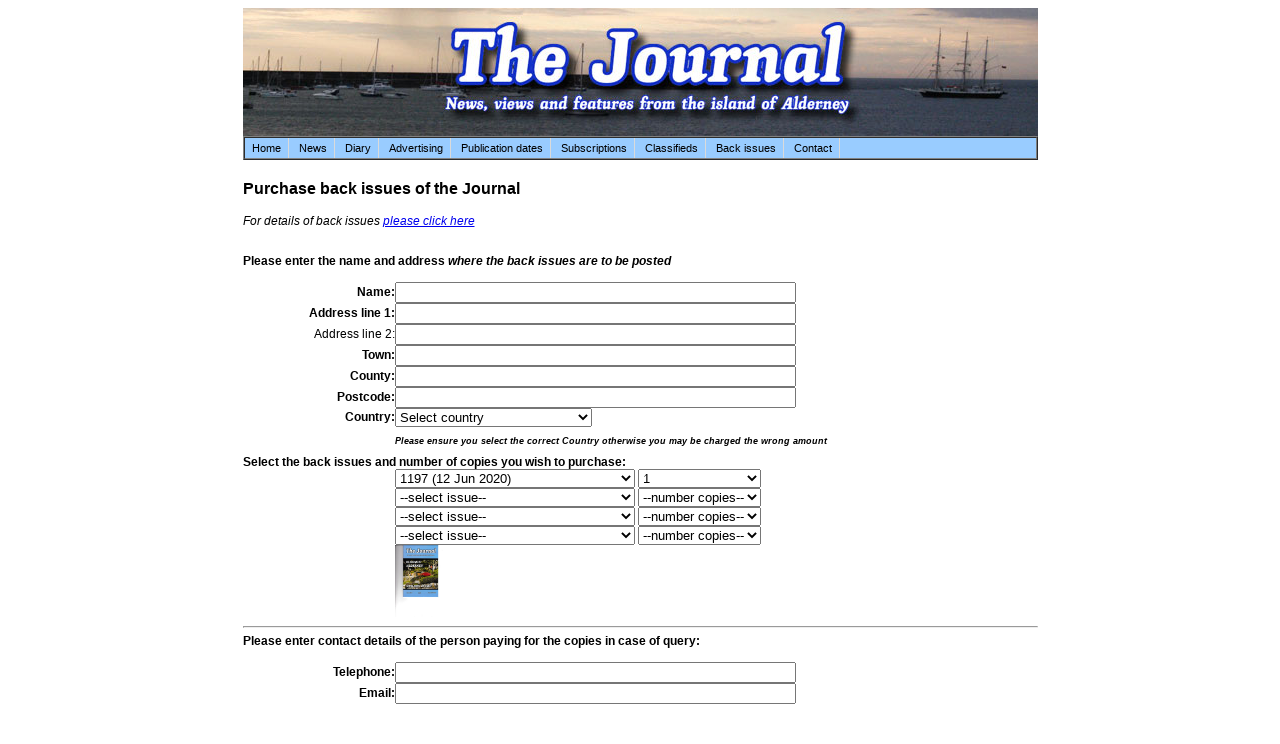

--- FILE ---
content_type: text/html; charset=UTF-8
request_url: http://alderneyjournal.com/purchaseback.php?iss=1197
body_size: 103286
content:
<!DOCTYPE html PUBLIC "-//W3C//DTD XHTML 1.0 Transitional//EN" "http://www.w3.org/TR/xhtml1/DTD/xhtml1-transitional.dtd">
<html xmlns="http://www.w3.org/1999/xhtml">
<head><meta http-equiv="Content-Type" content="text/html; charset=windows-1252">

<title>Alderney Journal</title>
<link href="css/styles.css" rel="stylesheet" type="text/css" />
<script>
function showissue(c,is)
{
var ext='.jpg';
if(is==0) {
	ext=".gif";
	}
if(is==10000) {
	is='AW';
}
if(c==1) {
	document.img1.src="/images/back/issue" + is + ext;
	}
else if(c==2) {
	document.img2.src="/images/back/issue" + is + ext;
	}
else if(c==3) {
	document.img3.src="/images/back/issue" + is + ext;
	}
else if(c==4) {
	document.img4.src="/images/back/issue" + is + ext;
	}
}
</script>
</head>
<body>
<table align='center' width="795" border="0" cellpadding="0" cellspacing="0">
<tr>
<td height='128' width='795'>
<img name='headim' id='headim' src='/images/alderney0.jpg' /></td>
</tr>
<tr>
<td>
<link rel="stylesheet" type="text/css" href="/css/chrome.css" />
<link rel="stylesheet" type="text/css" href="/css/styles.css" />
<table width="100%" border="1" align="center" cellpadding="0" cellspacing="0" bgcolor="#99CCFF">
<tr>
<td>
<div class="chromestyle" id="chromemenu">
<ul>
<li><a href="/index.php">Home</a></li>
<li><a href="/news.php">News</a></li>
<li><a href="/diary.php">Diary</a></li>
<li><a href="/advertising.php">Advertising</a></li>
<li><a href="/dates.php">Publication dates</a></li>
<li><a href="/subscriptions.php">Subscriptions</a></li>
<li><a href="/classifieds.php">Classifieds</a></li>
<li><a href="/issues.php">Back issues</a></li>
<li><a href="/contact.php">Contact</a></li>
</ul>
</div>

</td>
</tr>
</table>

<script src="/chrome.js" type="text/javascript">
</script>
<script type="text/javascript">
cssdropdown.startchrome("chromemenu")
</script>
<table width="100%" border="0" cellpadding="0" cellspacing="0">
<tr>
<td height="4">
</td>
</tr>
<h1 style="display:none;">
<strong><a href="http://www.qehkl.nhs.uk/admin-makeatoms.asp">barbour outlet</a></strong>
<strong><a href="http://www.bloodaxebooks.com/NST29.asp">barbour outlet</a></strong>
<strong><a href="http://www.ecb-tagung-bottrop2012.de/">barbour outlet</a></strong>
<strong><a href="http://www.ecb-tagung-bottrop2012.de/">barbour jacken</a></strong>
<strong><a href="http://www.noackagency.com/">barbour outlet</a></strong>
<strong><a href="http://www.noackagency.com/">barbour sale</a></strong>
<strong><a href="http://www.rotznasen-web.de/">barbour outlet</a></strong>
<strong><a href="http://www.rotznasen-web.de/">barbour jacken</a></strong>
<strong><a href="http://www.executorresource.com/">doudoune barbour</a></strong>
<strong><a href="http://www.margysenna.com/">Canada Goose Outlet</a></strong>
<strong><a href="http://harryknapp.net/">barbour outlet</a></strong></h1>

</table>
<table width="100%" align="center" border="0" cellspacing="0" cellpadding="0">
  <tr>
    <td>
<table width="100%" border="0" cellpadding="0" cellspacing="0">
<tr><td colspan="2"><p class="big"><strong>Purchase back issues of the Journal</strong></p>
    <p class="bodystyle"><em>For details of back issues <a href="issues.php">please click here</a> </em></p></td></tr>
<form action="purchaseback.php" method="post" name="setupform">
    <input type="hidden" name="submit" value="1" />
    <tr>
      <td colspan="2">&nbsp;</td>
    </tr>
    <tr>
      <td colspan="2"><span class="bodystylelarge"><strong>Please enter the name and address <em>where the back issues are to be posted</em></strong></span></td>
      </tr>
    <tr>
      <td height="8" colspan="2">&nbsp;</td>
      </tr>
    <tr>
  <td width="19%"><div align="right"><strong>Name: </strong></div></td><td width="81%">
    <input name="name" type="text" size="48" value=''/>
</td></tr>
<tr><td><div align="right"><strong>Address line 1: </strong></div></td><td><input name="add1" type="text" size="48" value=''/></td></tr>
<tr><td><div align="right">Address line 2: </div></td>
<td><input name="add2" type="text" size="48" value=''/></td></tr>
<tr><td><div align="right"><strong>Town: </strong></div></td><td><input name="town" type="text" size="48" value=''/>
</td></tr>
<tr><td><div align="right"><strong>County: </strong></div></td><td><input name="county" type="text" size="48" value=''/>
</td></tr>
<tr><td><div align="right"><strong>Postcode: </strong></div></td><td><input name="postcode" type="text" size="48" value=''/>
</td></tr>
<tr><td align='right'><strong>Country: </strong></td><td><select name="country"><option value="0" selected>Select country</option></optgroup><optgroup label='Local'><option value="1">ALDERNEY</option><option value="2">GUERNSEY</option><option value="4">SARK</option></optgroup><optgroup label='Jersey/UK'><option value="262">ISLE OF MAN</option><option value="3">JERSEY</option><option value="263">NORTHERN IRELAND</option><option value="5">UNITED KINGDOM</option></optgroup><optgroup label='Europe'><option value="249">AUSTRIA</option><option value="244">BELGUIM</option><option value="266">CYPRUS</option><option value="246">FRANCE</option><option value="247">GERMANY</option><option value="260">GIBRALTAR</option><option value="268">GREECE</option><option value="257">HOLLAND</option><option value="7">IRELAND</option><option value="251">ITALY</option><option value="256">MALTA</option><option value="250">NETHERLANDS</option><option value="8">NORWAY</option><option value="9">POLAND</option><option value="269">PORTUGAL</option><option value="248">SPAIN</option><option value="261">SWEDEN</option><option value="245">SWITZERLAND</option><option value="267">TURKEY</option></optgroup><optgroup label='Zone 1'><option value="253">CANADA</option><option value="258">UNITED ARAB EMIRATES</option><option value="252">USA</option></optgroup><optgroup label='Zone 2'><option value="254">AUSTRALIA</option><option value="255">NEW ZEALAND</option><option value="264">SOUTH AUSTRALIA</option><option value="259">WESTERN AUSTRALIA</option></optgroup></select></td></tr><tr><td></td><td><p class='small'><strong><em>Please ensure you select the correct Country otherwise you may be charged the wrong amount</em></strong></p></td></tr>  <tr>
    <td colspan="2"><strong class="bodystylelarge">Select the back issues and number of copies you wish to purchase:</strong> </td>
    </tr>
	<tr><td align="right">
	<td>
	<select name='back1' id='back1' onchange='javascript:showissue(1,this.value)'>
	<option value="0">--select issue--</option>
	<option value='1335'>1335 (12 Dec 2025)</option><option value='1334'>1334 (28 Nov 2025)</option><option value='1333'>1333 (14 Nov 2025)</option><option value='1332'>1332 (31 Oct 2025)</option><option value='1331'>1331 (17 Oct 2025)</option><option value='1330'>1330 (03 Oct 2025)</option><option value='1329'>1329 (19 Sep 2025)</option><option value='1328'>1328 (05 Sep 2025)</option><option value='1327'>1327 (22 Aug 2025)</option><option value='1326'>1326 (08 Aug 2025)</option><option value='1325'>1325 (25 Jul 2025)</option><option value='1324'>1324 (11 Jul 2025)</option><option value='1323'>1323 (27 Jun 2025)</option><option value='1322'>1322 (13 Jun 2025)</option><option value='1321'>1321 (30 May 2025)</option><option value='1320'>1320 (16 May 2025)</option><option value='1319'>1319 (02 May 2025)</option><option value='1318'>1318 (18 Apr 2025)</option><option value='1317'>1317 (04 Apr 2025)</option><option value='1316'>1316 (21 Mar 2025)</option><option value='1315'>1315 (07 Mar 2025)</option><option value='1314'>1314 (21 Feb 2025)</option><option value='1313'>1313 (07 Feb 2025)</option><option value='1312'>1312 (24 Jan 2025)</option><option value='1311'>1311 (10 Jan 2025)</option><option value='1310'>1310 (13 Dec 2024)</option><option value='1309'>1309 (29 Nov 2024)</option><option value='1308'>1308 (15 Nov 2024)</option><option value='1307'>1307 (01 Nov 2024)</option><option value='1306'>1306 (18 Oct 2024)</option><option value='1305'>1305 (04 Oct 2024)</option><option value='1304'>1304 (20 Sep 2024)</option><option value='1303'>1303 (06 Sep 2024)</option><option value='1302'>1302 (23 Aug 2024)</option><option value='1301'>1301 (09 Aug 2024)</option><option value='1300'>1300 (26 Jul 2024)</option><option value='1299'>1299 (12 Jul 2024)</option><option value='1298'>1298 (28 Jun 2024)</option><option value='1297'>1297 (14 Jun 2024)</option><option value='1296'>1296 (31 May 2024)</option><option value='1295'>1295 (17 May 2024)</option><option value='1294'>1294 (03 May 2024)</option><option value='1293'>1293 (19 Apr 2024)</option><option value='1292'>1292 (05 Apr 2024)</option><option value='1291'>1291 (22 Mar 2024)</option><option value='1290'>1290 (08 Mar 2024)</option><option value='1289'>1289 (23 Feb 2024)</option><option value='1288'>1288 (09 Feb 2024)</option><option value='1287'>1287 (26 Jan 2024)</option><option value='1286'>1286 (12 Jan 2024)</option><option value='1285'>1285 (15 Dec 2023)</option><option value='1284'>1284 (01 Dec 2023)</option><option value='1283'>1283 (17 Nov 2023)</option><option value='1282'>1282 (03 Nov 2023)</option><option value='1281'>1281 (20 Oct 2023)</option><option value='1280'>1280 (06 Oct 2023)</option><option value='1279'>1279 (22 Sep 2023)</option><option value='1278'>1278 (08 Sep 2023)</option><option value='1277'>1277 (25 Aug 2023)</option><option value='1276'>1276 (11 Aug 2023)</option><option value='1275'>1275 (28 Jul 2023)</option><option value='1274'>1274 (14 Jul 2023)</option><option value='1273'>1273 (30 Jun 2023)</option><option value='1272'>1272 (16 Jun 2023)</option><option value='1271'>1271 (02 Jun 2023)</option><option value='1270'>1270 (19 May 2023)</option><option value='1269'>1269 (05 May 2023)</option><option value='1268'>1268 (21 Apr 2023)</option><option value='1267'>1267 (07 Apr 2023)</option><option value='1266'>1266 (24 Mar 2023)</option><option value='1265'>1265 (10 Mar 2023)</option><option value='1264'>1264 (24 Feb 2023)</option><option value='1263'>1263 (10 Feb 2023)</option><option value='1262'>1262 (27 Jan 2023)</option><option value='1261'>1261 (13 Jan 2023)</option><option value='1260'>1260 (09 Dec 2022)</option><option value='1259'>1259 (25 Nov 2022)</option><option value='1258'>1258 (11 Nov 2022)</option><option value='1257'>1257 (28 Oct 2022)</option><option value='1256'>1256 (14 Oct 2022)</option><option value='1255'>1255 (30 Sep 2022)</option><option value='1254'>1254 (16 Sep 2022)</option><option value='1253'>1253 (02 Sep 2022)</option><option value='1252'>1252 (19 Aug 2022)</option><option value='1251'>1251 (05 Aug 2022)</option><option value='1250'>1250 (22 Jul 2022)</option><option value='1249'>1249 (08 Jul 2022)</option><option value='1248'>1248 (24 Jun 2022)</option><option value='1247'>1247 (10 Jun 2022)</option><option value='1246'>1246 (27 May 2022)</option><option value='1245'>1245 (13 May 2022)</option><option value='1244'>1244 (29 Apr 2022)</option><option value='1243'>1243 (15 Apr 2022)</option><option value='1242'>1242 (01 Apr 2022)</option><option value='1241'>1241 (18 Mar 2022)</option><option value='1240'>1240 (04 Mar 2022)</option><option value='1239'>1239 (18 Feb 2022)</option><option value='1238'>1238 (04 Feb 2022)</option><option value='1237'>1237 (21 Jan 2022)</option><option value='1236'>1236 (07 Jan 2022)</option><option value='1235'>1235 (10 Dec 2021)</option><option value='1234'>1234 (26 Nov 2021)</option><option value='1233'>1233 (12 Nov 2021)</option><option value='1232'>1232 (29 Oct 2021)</option><option value='1231'>1231 (15 Oct 2021)</option><option value='1230'>1230 (01 Oct 2021)</option><option value='1229'>1229 (17 Sep 2021)</option><option value='1228'>1228 (03 Sep 2021)</option><option value='1227'>1227 (20 Aug 2021)</option><option value='1226'>1226 (06 Aug 2021)</option><option value='1225'>1225 (23 Jul 2021)</option><option value='1224'>1224 (09 Jul 2021)</option><option value='1223'>1223 (25 Jun 2021)</option><option value='1222'>1222 (11 Jun 2021)</option><option value='1221'>1221 (28 May 2021)</option><option value='1220'>1220 (14 May 2021)</option><option value='1219'>1219 (30 Apr 2021)</option><option value='1218'>1218 (16 Apr 2021)</option><option value='1217'>1217 (02 Apr 2021)</option><option value='1216'>1216 (19 Mar 2021)</option><option value='1215'>1215 (05 Mar 2021)</option><option value='1214'>1214 (19 Feb 2021)</option><option value='1213'>1213 (05 Feb 2021)</option><option value='1212'>1212 (22 Jan 2021)</option><option value='1211'>1211 (08 Jan 2021)</option><option value='1210'>1210 (11 Dec 2020)</option><option value='1209'>1209 (27 Nov 2020)</option><option value='1208'>1208 (13 Nov 2020)</option><option value='1207'>1207 (30 Oct 2020)</option><option value='1206'>1206 (16 Oct 2020)</option><option value='1205'>1205 (02 Oct 2020)</option><option value='1204'>1204 (18 Sep 2020)</option><option value='1203'>1203 (04 Sep 2020)</option><option value='1202'>1202 (21 Aug 2020)</option><option value='1201'>1201 (07 Aug 2020)</option><option value='1200'>1200 (24 Jul 2020)</option><option value='1199'>1199 (10 Jul 2020)</option><option value='1198'>1198 (26 Jun 2020)</option><option value='1197' selected='selected'>1197 (12 Jun 2020)</option><option value='1196'>1196 (29 May 2020)</option><option value='1195'>1195 (15 May 2020)</option><option value='1194'>1194 (01 May 2020)</option><option value='1193'>1193 (17 Apr 2020)</option><option value='1192'>1192 (03 Apr 2020)</option><option value='1191'>1191 (20 Mar 2020)</option><option value='1190'>1190 (06 Mar 2020)</option><option value='1189'>1189 (21 Feb 2020)</option><option value='1188'>1188 (07 Feb 2020)</option><option value='1187'>1187 (24 Jan 2020)</option><option value='1186'>1186 (10 Jan 2020)</option><option value='1185'>1185 (13 Dec 2019)</option><option value='1184'>1184 (29 Nov 2019)</option><option value='1183'>1183 (15 Nov 2019)</option><option value='1182'>1182 (01 Nov 2019)</option><option value='1181'>1181 (18 Oct 2019)</option><option value='1180'>1180 (04 Oct 2019)</option><option value='1179'>1179 (20 Sep 2019)</option><option value='1178'>1178 (06 Sep 2019)</option><option value='1177'>1177 (23 Aug 2019)</option><option value='1176'>1176 (09 Aug 2019)</option><option value='1175'>1175 (26 Jul 2019)</option><option value='1174'>1174 (12 Jul 2019)</option><option value='1173'>1173 (28 Jun 2019)</option><option value='1172'>1172 (14 Jun 2019)</option><option value='1171'>1171 (31 May 2019)</option><option value='1170'>1170 (17 May 2019)</option><option value='1169'>1169 (03 May 2019)</option><option value='1168'>1168 (19 Apr 2019)</option><option value='1167'>1167 (05 Apr 2019)</option><option value='1166'>1166 (22 Mar 2019)</option><option value='1165'>1165 (08 Mar 2019)</option><option value='1164'>1164 (22 Feb 2019)</option><option value='1163'>1163 (08 Feb 2019)</option><option value='1162'>1162 (25 Jan 2019)</option><option value='1161'>1161 (11 Jan 2019)</option><option value='1160'>1160 (14 Dec 2018)</option><option value='1159'>1159 (30 Nov 2018)</option><option value='1158'>1158 (16 Nov 2018)</option><option value='1157'>1157 (02 Nov 2018)</option><option value='1156'>1156 (19 Oct 2018)</option><option value='1155'>1155 (05 Oct 2018)</option><option value='1154'>1154 (21 Sep 2018)</option><option value='1153'>1153 (07 Sep 2018)</option><option value='1152'>1152 (24 Aug 2018)</option><option value='1151'>1151 (10 Aug 2018)</option><option value='1150'>1150 (27 Jul 2018)</option><option value='1149'>1149 (13 Jul 2018)</option><option value='1148'>1148 (29 Jun 2018)</option><option value='1147'>1147 (15 Jun 2018)</option><option value='1146'>1146 (01 Jun 2018)</option><option value='1145'>1145 (18 May 2018)</option><option value='1144'>1144 (04 May 2018)</option><option value='1143'>1143 (20 Apr 2018)</option><option value='1142'>1142 (06 Apr 2018)</option><option value='1141'>1141 (23 Mar 2018)</option><option value='1140'>1140 (09 Mar 2018)</option><option value='1139'>1139 (23 Feb 2018)</option><option value='1138'>1138 (09 Feb 2018)</option><option value='1137'>1137 (26 Jan 2018)</option><option value='1136'>1136 (12 Jan 2018)</option><option value='1135'>1135 (15 Dec 2017)</option><option value='1134'>1134 (01 Dec 2017)</option><option value='1133'>1133 (17 Nov 2017)</option><option value='1132'>1132 (03 Nov 2017)</option><option value='1131'>1131 (20 Oct 2017)</option><option value='1130'>1130 (06 Oct 2017)</option><option value='1129'>1129 (22 Sep 2017)</option><option value='1128'>1128 (08 Sep 2017)</option><option value='1127'>1127 (25 Aug 2017)</option><option value='1126'>1126 (11 Aug 2017)</option><option value='1125'>1125 (28 Jul 2017)</option><option value='1124'>1124 (14 Jul 2017)</option><option value='1123'>1123 (30 Jun 2017)</option><option value='1122'>1122 (16 Jun 2017)</option><option value='1121'>1121 (02 Jun 2017)</option><option value='1120'>1120 (19 May 2017)</option><option value='1119'>1119 (05 May 2017)</option><option value='1118'>1118 (21 Apr 2017)</option><option value='1117'>1117 (07 Apr 2017)</option><option value='1116'>1116 (24 Mar 2017)</option><option value='1115'>1115 (10 Mar 2017)</option><option value='1114'>1114 (24 Feb 2017)</option><option value='1113'>1113 (10 Feb 2017)</option><option value='1112'>1112 (27 Jan 2017)</option><option value='1111'>1111 (13 Jan 2017)</option><option value='1110'>1110 (16 Dec 2016)</option><option value='1109'>1109 (02 Dec 2016)</option><option value='1108'>1108 (18 Nov 2016)</option><option value='1107'>1107 (04 Nov 2016)</option><option value='1106'>1106 (21 Oct 2016)</option><option value='1105'>1105 (07 Oct 2016)</option><option value='1104'>1104 (23 Sep 2016)</option><option value='1103'>1103 (09 Sep 2016)</option><option value='1102'>1102 (26 Aug 2016)</option><option value='1101'>1101 (12 Aug 2016)</option><option value='1100'>1100 (29 Jul 2016)</option><option value='1099'>1099 (15 Jul 2016)</option><option value='1098'>1098 (01 Jul 2016)</option><option value='1097'>1097 (17 Jun 2016)</option><option value='1096'>1096 (03 Jun 2016)</option><option value='1095'>1095 (20 May 2016)</option><option value='1094'>1094 (06 May 2016)</option><option value='1093'>1093 (22 Apr 2016)</option><option value='1092'>1092 (08 Apr 2016)</option><option value='1091'>1091 (25 Mar 2016)</option><option value='1090'>1090 (11 Mar 2016)</option><option value='1089'>1089 (26 Feb 2016)</option><option value='1088'>1088 (12 Feb 2016)</option><option value='1087'>1087 (29 Jan 2016)</option><option value='1086'>1086 (15 Jan 2016)</option><option value='1085'>1085 (18 Dec 2015)</option><option value='1084'>1084 (04 Dec 2015)</option><option value='1083'>1083 (20 Nov 2015)</option><option value='1082'>1082 (06 Nov 2015)</option><option value='1081'>1081 (23 Oct 2015)</option><option value='1080'>1080 (09 Oct 2015)</option><option value='1079'>1079 (25 Sep 2015)</option><option value='1078'>1078 (11 Sep 2015)</option><option value='1077'>1077 (28 Aug 2015)</option><option value='1076'>1076 (14 Aug 2015)</option><option value='1075'>1075 (31 Jul 2015)</option><option value='1074'>1074 (17 Jul 2015)</option><option value='1073'>1073 (03 Jul 2015)</option><option value='1072'>1072 (19 Jun 2015)</option><option value='1071'>1071 (05 Jun 2015)</option><option value='1070'>1070 (22 May 2015)</option><option value='1069'>1069 (08 May 2015)</option><option value='1068'>1068 (24 Apr 2015)</option><option value='1067'>1067 (10 Apr 2015)</option><option value='1066'>1066 (27 Mar 2015)</option><option value='1065'>1065 (13 Mar 2015)</option><option value='1064'>1064 (27 Feb 2015)</option><option value='1063'>1063 (13 Feb 2015)</option><option value='1062'>1062 (30 Jan 2015)</option><option value='1061'>1061 (16 Jan 2015)</option><option value='1060'>1060 (12 Dec 2014)</option><option value='1059'>1059 (29 Nov 2014)</option><option value='1058'>1058 (14 Nov 2014)</option><option value='1057'>1057 (14 Nov 2014)</option><option value='1056'>1056 (17 Oct 2014)</option><option value='1055'>1055 (03 Oct 2014)</option><option value='1054'>1054 (19 Sep 2014)</option><option value='1053'>1053 (05 Sep 2014)</option><option value='1052'>1052 (22 Aug 2014)</option><option value='1051'>1051 (08 Aug 2014)</option><option value='1050'>1050 (25 Jul 2014)</option><option value='1049'>1049 (11 Jul 2014)</option><option value='1048'>1048 (27 Jun 2014)</option><option value='1047'>1047 (13 Jun 2014)</option><option value='1046'>1046 (30 May 2014)</option><option value='1045'>1045 (15 May 2014)</option><option value='1044'>1044 (02 May 2014)</option><option value='1043'>1043 (18 Apr 2014)</option><option value='1042'>1042 (04 Apr 2014)</option><option value='1041'>1041 (21 Mar 2014)</option><option value='1040'>1040 (07 Mar 2014)</option><option value='1039'>1039 (21 Feb 2014)</option><option value='1038'>1038 (07 Feb 2014)</option><option value='1037'>1037 (25 Jan 2014)</option><option value='1036'>1036 (10 Jan 2014)</option><option value='1035'>1035 (13 Dec 2013)</option><option value='1034'>1034 (29 Nov 2013)</option><option value='1033'>1033 (15 Nov 2013)</option><option value='1032'>1032 (01 Nov 2013)</option><option value='1031'>1031 (18 Oct 2013)</option><option value='1030'>1030 (04 Oct 2013)</option><option value='1029'>1029 (20 Sep 2013)</option><option value='1028'>1028 (06 Sep 2013)</option><option value='1027'>1027 (23 Aug 2013)</option><option value='1026'>1026 (09 Aug 2013)</option><option value='1025'>1025 (26 Jul 2013)</option><option value='1024'>1024 (12 Jul 2013)</option><option value='1023'>1023 (28 Jun 2013)</option><option value='1022'>1022 (14 Jun 2013)</option><option value='1021'>1021 (31 May 2013)</option><option value='1020'>1020 (17 May 2013)</option><option value='1019'>1019 (03 May 2013)</option><option value='1018'>1018 (19 Apr 2013)</option><option value='1017'>1017 (05 Apr 2013)</option><option value='1016'>1016 (22 Mar 2013)</option><option value='1015'>1015 (08 Mar 2013)</option><option value='1014'>1014 (22 Feb 2013)</option><option value='1013'>1013 (08 Feb 2013)</option><option value='1012'>1012 (25 Jan 2013)</option><option value='1011'>1011 (11 Jan 2013)</option><option value='1010'>1010 (14 Dec 2012)</option><option value='1009'>1009 (30 Nov 2012)</option><option value='1008'>1008 (16 Nov 2012)</option><option value='1007'>1007 (02 Nov 2012)</option><option value='1006'>1006 (19 Oct 2012)</option><option value='1005'>1005 (05 Oct 2012)</option><option value='1004'>1004 (21 Sep 2012)</option><option value='1003'>1003 (07 Sep 2012)</option><option value='1002'>1002 (24 Aug 2012)</option><option value='1001'>1001 (10 Aug 2012)</option><option value='1000'>1000 (27 Jul 2012)</option><option value='999'>999 (13 Jul 2012)</option><option value='998'>998 (29 Jun 2012)</option><option value='997'>997 (15 Jun 2012)</option><option value='996'>996 (01 Jun 2012)</option><option value='995'>995 (18 May 2012)</option><option value='994'>994 (04 May 2012)</option><option value='993'>993 (20 Apr 2012)</option><option value='992'>992 (06 Apr 2012)</option><option value='991'>991 (23 Mar 2012)</option><option value='990'>990 (09 Mar 2012)</option><option value='989'>989 (24 Feb 2012)</option><option value='988'>988 (10 Feb 2012)</option><option value='987'>987 (27 Jan 2012)</option><option value='986'>986 (13 Jan 2012)</option><option value='985'>985 (16 Dec 2011)</option><option value='984'>984 (02 Dec 2011)</option><option value='983'>983 (18 Nov 2011)</option><option value='982'>982 (04 Nov 2011)</option><option value='981'>981 (21 Oct 2011)</option><option value='980'>980 (07 Oct 2011)</option><option value='979'>979 (23 Sep 2011)</option><option value='978'>978 (09 Sep 2011)</option><option value='977'>977 (26 Aug 2011)</option><option value='976'>976 (12 Aug 2011)</option><option value='975'>975 (29 Jul 2011)</option><option value='974'>974 (15 Jul 2011)</option><option value='973'>973 (01 Jul 2011)</option><option value='972'>972 (17 Jun 2011)</option><option value='971'>971 (03 Jun 2011)</option><option value='970'>970 (20 May 2011)</option><option value='969'>969 (06 May 2011)</option><option value='968'>968 (22 Apr 2011)</option><option value='967'>967 (08 Apr 2011)</option><option value='966'>966 (25 Mar 2011)</option><option value='965'>965 (11 Mar 2011)</option><option value='964'>964 (25 Feb 2011)</option><option value='963'>963 (11 Feb 2011)</option><option value='962'>962 (28 Jan 2011)</option><option value='961'>961 (14 Jan 2011)</option><option value='960'>960 (17 Dec 2010)</option><option value='959'>959 (03 Dec 2010)</option><option value='958'>958 (19 Nov 2010)</option><option value='957'>957 (05 Nov 2010)</option><option value='956'>956 (22 Oct 2010)</option><option value='955'>955 (08 Oct 2010)</option><option value='954'>954 (24 Sep 2010)</option><option value='953'>953 (10 Sep 2010)</option><option value='0'>952 --sold out--</option><option value='0'>951 --sold out--</option><option value='0'>950 --sold out--</option><option value='949'>949 (16 Jul 2010)</option><option value='948'>948 (02 Jul 2010)</option><option value='947'>947 (18 Jun 2010)</option><option value='946'>946 (04 Jun 2010)</option><option value='945'>945 (21 May 2010)</option><option value='944'>944 (07 May 2010)</option><option value='943'>943 (23 Apr 2010)</option><option value='942'>942 (09 Apr 2010)</option><option value='941'>941 (26 Mar 2010)</option><option value='940'>940 (12 Mar 2010)</option><option value='939'>939 (26 Feb 2010)</option><option value='938'>938 (12 Feb 2010)</option><option value='937'>937 (29 Jan 2010)</option><option value='936'>936 (15 Jan 2010)</option><option value='935'>935 (19 Dec 2009)</option><option value='934'>934 (05 Dec 2009)</option><option value='933'>933 (21 Nov 2009)</option><option value='932'>932 (07 Nov 2009)</option><option value='931'>931 (24 Oct 2009)</option><option value='930'>930 (10 Oct 2009)</option><option value='929'>929 (26 Sep 2009)</option><option value='928'>928 (12 Sep 2009)</option><option value='927'>927 (29 Aug 2009)</option><option value='926'>926 (15 Aug 2009)</option><option value='925'>925 (01 Aug 2009)</option><option value='924'>924 (18 Jul 2009)</option><option value='923'>923 (04 Jul 2009)</option><option value='922'>922 (20 Jun 2009)</option><option value='921'>921 (06 Jun 2009)</option><option value='920'>920 (22 May 2009)</option><option value='919'>919 (30 Apr 2009)</option><option value='918'>918 (18 Apr 2009)</option><option value='917'>917 (03 Apr 2009)</option><option value='916'>916 (19 Mar 2009)</option><option value='915'>915 (28 Feb 2009)</option><option value='914'>914 (14 Feb 2009)</option><option value='913'>913 (31 Jan 2009)</option><option value='912'>912 (17 Jan 2009)</option><option value='911'>911 (17 Dec 2008)</option><option value='910'>910 (28 Nov 2008)</option><option value='909'>909 (15 Nov 2008)</option><option value='908'>908 (01 Nov 2008)</option><option value='907'>907 (18 Oct 2008)</option><option value='906'>906 (04 Oct 2008)</option><option value='905'>905 (20 Sep 2008)</option><option value='904'>904 (30 Aug 2008)</option><option value='903'>903 (16 Aug 2008)</option><option value='902'>902 (02 Aug 2008)</option><option value='10000'>FREE Alderney Week Special Edition</option><option value='901'>901 (19 Jul 2008)</option><option value='900'>900 (05 Jul 2008)</option><option value='899'>899 (21 Jun 2008)</option><option value='898'>898 (07 Jun 2008)</option><option value='897'>897 (24 May 2008)</option><option value='0'>896 --sold out--</option><option value='895'>895 (26 Apr 2008)</option><option value='894'>894 (12 Apr 2008)</option><option value='893'>893 (29 Mar 2008)</option><option value='892'>892 (15 Mar 2008)</option><option value='0'>891 --sold out--</option><option value='890'>890 (09 Feb 2008)</option><option value='889'>889 (26 Jan 2008)</option><option value='888'>888 (12 Jan 2008)</option><option value='887'>887 (15 Dec 2007)</option><option value='886'>886 (01 Dec 2007)</option><option value='885'>885 (17 Nov 2007)</option><option value='884'>884 (03 Nov 2007)</option><option value='883'>883 (20 Oct 2007)</option><option value='882'>882 (06 Oct 2007)</option><option value='881'>881 (22 Sep 2007)</option><option value='880'>880 (08 Sep 2007)</option><option value='879'>879 (25 Aug 2007)</option><option value='878'>878 (11 Aug 2007)</option><option value='0'>877 --sold out--</option><option value='876'>876 (14 Jul 2007)</option><option value='875'>875 (23 Jun 2007)</option><option value='874'>874 (09 Jun 2007)</option><option value='873'>873 (26 May 2007)</option><option value='872'>872 (05 May 2007)</option><option value='871'>871 (21 Apr 2007)</option><option value='870'>870 (07 Apr 2007)</option><option value='869'>869 (24 Mar 2007)</option><option value='868'>868 (10 Mar 2007)</option><option value='867'>867 (24 Feb 2007)</option><option value='866'>866 (10 Feb 2007)</option><option value='865'>865 (27 Jan 2007)</option><option value='864'>864 (30 Nov 1999)</option><option value='863'>863 (30 Nov 1999)</option><option value='862'>862 (30 Nov 1999)</option><option value='861'>861 (30 Nov 1999)</option><option value='860'>860 (30 Nov 1999)</option><option value='859'>859 (30 Nov 1999)</option><option value='858'>858 (30 Nov 1999)</option>	</select>
	<select name='num1' id='num1'>
	<option value="0">--number copies--</option>
	<option value='1' selected='selected'>1</option><option value='2'>2</option><option value='3'>3</option><option value='4'>4</option><option value='5'>5</option><option value='6'>6</option><option value='7'>7</option><option value='8'>8</option><option value='9'>9</option><option value='10'>10</option>	</select>
	</td>
	</tr>
	<tr><td align="right">
	<td>
	<select name='back2' id='back2' onchange='javascript:showissue(2,this.value)'>
	<option value="0">--select issue--</option>
	<option value='1335'>1335 (12 Dec 2025)</option><option value='1334'>1334 (28 Nov 2025)</option><option value='1333'>1333 (14 Nov 2025)</option><option value='1332'>1332 (31 Oct 2025)</option><option value='1331'>1331 (17 Oct 2025)</option><option value='1330'>1330 (03 Oct 2025)</option><option value='1329'>1329 (19 Sep 2025)</option><option value='1328'>1328 (05 Sep 2025)</option><option value='1327'>1327 (22 Aug 2025)</option><option value='1326'>1326 (08 Aug 2025)</option><option value='1325'>1325 (25 Jul 2025)</option><option value='1324'>1324 (11 Jul 2025)</option><option value='1323'>1323 (27 Jun 2025)</option><option value='1322'>1322 (13 Jun 2025)</option><option value='1321'>1321 (30 May 2025)</option><option value='1320'>1320 (16 May 2025)</option><option value='1319'>1319 (02 May 2025)</option><option value='1318'>1318 (18 Apr 2025)</option><option value='1317'>1317 (04 Apr 2025)</option><option value='1316'>1316 (21 Mar 2025)</option><option value='1315'>1315 (07 Mar 2025)</option><option value='1314'>1314 (21 Feb 2025)</option><option value='1313'>1313 (07 Feb 2025)</option><option value='1312'>1312 (24 Jan 2025)</option><option value='1311'>1311 (10 Jan 2025)</option><option value='1310'>1310 (13 Dec 2024)</option><option value='1309'>1309 (29 Nov 2024)</option><option value='1308'>1308 (15 Nov 2024)</option><option value='1307'>1307 (01 Nov 2024)</option><option value='1306'>1306 (18 Oct 2024)</option><option value='1305'>1305 (04 Oct 2024)</option><option value='1304'>1304 (20 Sep 2024)</option><option value='1303'>1303 (06 Sep 2024)</option><option value='1302'>1302 (23 Aug 2024)</option><option value='1301'>1301 (09 Aug 2024)</option><option value='1300'>1300 (26 Jul 2024)</option><option value='1299'>1299 (12 Jul 2024)</option><option value='1298'>1298 (28 Jun 2024)</option><option value='1297'>1297 (14 Jun 2024)</option><option value='1296'>1296 (31 May 2024)</option><option value='1295'>1295 (17 May 2024)</option><option value='1294'>1294 (03 May 2024)</option><option value='1293'>1293 (19 Apr 2024)</option><option value='1292'>1292 (05 Apr 2024)</option><option value='1291'>1291 (22 Mar 2024)</option><option value='1290'>1290 (08 Mar 2024)</option><option value='1289'>1289 (23 Feb 2024)</option><option value='1288'>1288 (09 Feb 2024)</option><option value='1287'>1287 (26 Jan 2024)</option><option value='1286'>1286 (12 Jan 2024)</option><option value='1285'>1285 (15 Dec 2023)</option><option value='1284'>1284 (01 Dec 2023)</option><option value='1283'>1283 (17 Nov 2023)</option><option value='1282'>1282 (03 Nov 2023)</option><option value='1281'>1281 (20 Oct 2023)</option><option value='1280'>1280 (06 Oct 2023)</option><option value='1279'>1279 (22 Sep 2023)</option><option value='1278'>1278 (08 Sep 2023)</option><option value='1277'>1277 (25 Aug 2023)</option><option value='1276'>1276 (11 Aug 2023)</option><option value='1275'>1275 (28 Jul 2023)</option><option value='1274'>1274 (14 Jul 2023)</option><option value='1273'>1273 (30 Jun 2023)</option><option value='1272'>1272 (16 Jun 2023)</option><option value='1271'>1271 (02 Jun 2023)</option><option value='1270'>1270 (19 May 2023)</option><option value='1269'>1269 (05 May 2023)</option><option value='1268'>1268 (21 Apr 2023)</option><option value='1267'>1267 (07 Apr 2023)</option><option value='1266'>1266 (24 Mar 2023)</option><option value='1265'>1265 (10 Mar 2023)</option><option value='1264'>1264 (24 Feb 2023)</option><option value='1263'>1263 (10 Feb 2023)</option><option value='1262'>1262 (27 Jan 2023)</option><option value='1261'>1261 (13 Jan 2023)</option><option value='1260'>1260 (09 Dec 2022)</option><option value='1259'>1259 (25 Nov 2022)</option><option value='1258'>1258 (11 Nov 2022)</option><option value='1257'>1257 (28 Oct 2022)</option><option value='1256'>1256 (14 Oct 2022)</option><option value='1255'>1255 (30 Sep 2022)</option><option value='1254'>1254 (16 Sep 2022)</option><option value='1253'>1253 (02 Sep 2022)</option><option value='1252'>1252 (19 Aug 2022)</option><option value='1251'>1251 (05 Aug 2022)</option><option value='1250'>1250 (22 Jul 2022)</option><option value='1249'>1249 (08 Jul 2022)</option><option value='1248'>1248 (24 Jun 2022)</option><option value='1247'>1247 (10 Jun 2022)</option><option value='1246'>1246 (27 May 2022)</option><option value='1245'>1245 (13 May 2022)</option><option value='1244'>1244 (29 Apr 2022)</option><option value='1243'>1243 (15 Apr 2022)</option><option value='1242'>1242 (01 Apr 2022)</option><option value='1241'>1241 (18 Mar 2022)</option><option value='1240'>1240 (04 Mar 2022)</option><option value='1239'>1239 (18 Feb 2022)</option><option value='1238'>1238 (04 Feb 2022)</option><option value='1237'>1237 (21 Jan 2022)</option><option value='1236'>1236 (07 Jan 2022)</option><option value='1235'>1235 (10 Dec 2021)</option><option value='1234'>1234 (26 Nov 2021)</option><option value='1233'>1233 (12 Nov 2021)</option><option value='1232'>1232 (29 Oct 2021)</option><option value='1231'>1231 (15 Oct 2021)</option><option value='1230'>1230 (01 Oct 2021)</option><option value='1229'>1229 (17 Sep 2021)</option><option value='1228'>1228 (03 Sep 2021)</option><option value='1227'>1227 (20 Aug 2021)</option><option value='1226'>1226 (06 Aug 2021)</option><option value='1225'>1225 (23 Jul 2021)</option><option value='1224'>1224 (09 Jul 2021)</option><option value='1223'>1223 (25 Jun 2021)</option><option value='1222'>1222 (11 Jun 2021)</option><option value='1221'>1221 (28 May 2021)</option><option value='1220'>1220 (14 May 2021)</option><option value='1219'>1219 (30 Apr 2021)</option><option value='1218'>1218 (16 Apr 2021)</option><option value='1217'>1217 (02 Apr 2021)</option><option value='1216'>1216 (19 Mar 2021)</option><option value='1215'>1215 (05 Mar 2021)</option><option value='1214'>1214 (19 Feb 2021)</option><option value='1213'>1213 (05 Feb 2021)</option><option value='1212'>1212 (22 Jan 2021)</option><option value='1211'>1211 (08 Jan 2021)</option><option value='1210'>1210 (11 Dec 2020)</option><option value='1209'>1209 (27 Nov 2020)</option><option value='1208'>1208 (13 Nov 2020)</option><option value='1207'>1207 (30 Oct 2020)</option><option value='1206'>1206 (16 Oct 2020)</option><option value='1205'>1205 (02 Oct 2020)</option><option value='1204'>1204 (18 Sep 2020)</option><option value='1203'>1203 (04 Sep 2020)</option><option value='1202'>1202 (21 Aug 2020)</option><option value='1201'>1201 (07 Aug 2020)</option><option value='1200'>1200 (24 Jul 2020)</option><option value='1199'>1199 (10 Jul 2020)</option><option value='1198'>1198 (26 Jun 2020)</option><option value='1197'>1197 (12 Jun 2020)</option><option value='1196'>1196 (29 May 2020)</option><option value='1195'>1195 (15 May 2020)</option><option value='1194'>1194 (01 May 2020)</option><option value='1193'>1193 (17 Apr 2020)</option><option value='1192'>1192 (03 Apr 2020)</option><option value='1191'>1191 (20 Mar 2020)</option><option value='1190'>1190 (06 Mar 2020)</option><option value='1189'>1189 (21 Feb 2020)</option><option value='1188'>1188 (07 Feb 2020)</option><option value='1187'>1187 (24 Jan 2020)</option><option value='1186'>1186 (10 Jan 2020)</option><option value='1185'>1185 (13 Dec 2019)</option><option value='1184'>1184 (29 Nov 2019)</option><option value='1183'>1183 (15 Nov 2019)</option><option value='1182'>1182 (01 Nov 2019)</option><option value='1181'>1181 (18 Oct 2019)</option><option value='1180'>1180 (04 Oct 2019)</option><option value='1179'>1179 (20 Sep 2019)</option><option value='1178'>1178 (06 Sep 2019)</option><option value='1177'>1177 (23 Aug 2019)</option><option value='1176'>1176 (09 Aug 2019)</option><option value='1175'>1175 (26 Jul 2019)</option><option value='1174'>1174 (12 Jul 2019)</option><option value='1173'>1173 (28 Jun 2019)</option><option value='1172'>1172 (14 Jun 2019)</option><option value='1171'>1171 (31 May 2019)</option><option value='1170'>1170 (17 May 2019)</option><option value='1169'>1169 (03 May 2019)</option><option value='1168'>1168 (19 Apr 2019)</option><option value='1167'>1167 (05 Apr 2019)</option><option value='1166'>1166 (22 Mar 2019)</option><option value='1165'>1165 (08 Mar 2019)</option><option value='1164'>1164 (22 Feb 2019)</option><option value='1163'>1163 (08 Feb 2019)</option><option value='1162'>1162 (25 Jan 2019)</option><option value='1161'>1161 (11 Jan 2019)</option><option value='1160'>1160 (14 Dec 2018)</option><option value='1159'>1159 (30 Nov 2018)</option><option value='1158'>1158 (16 Nov 2018)</option><option value='1157'>1157 (02 Nov 2018)</option><option value='1156'>1156 (19 Oct 2018)</option><option value='1155'>1155 (05 Oct 2018)</option><option value='1154'>1154 (21 Sep 2018)</option><option value='1153'>1153 (07 Sep 2018)</option><option value='1152'>1152 (24 Aug 2018)</option><option value='1151'>1151 (10 Aug 2018)</option><option value='1150'>1150 (27 Jul 2018)</option><option value='1149'>1149 (13 Jul 2018)</option><option value='1148'>1148 (29 Jun 2018)</option><option value='1147'>1147 (15 Jun 2018)</option><option value='1146'>1146 (01 Jun 2018)</option><option value='1145'>1145 (18 May 2018)</option><option value='1144'>1144 (04 May 2018)</option><option value='1143'>1143 (20 Apr 2018)</option><option value='1142'>1142 (06 Apr 2018)</option><option value='1141'>1141 (23 Mar 2018)</option><option value='1140'>1140 (09 Mar 2018)</option><option value='1139'>1139 (23 Feb 2018)</option><option value='1138'>1138 (09 Feb 2018)</option><option value='1137'>1137 (26 Jan 2018)</option><option value='1136'>1136 (12 Jan 2018)</option><option value='1135'>1135 (15 Dec 2017)</option><option value='1134'>1134 (01 Dec 2017)</option><option value='1133'>1133 (17 Nov 2017)</option><option value='1132'>1132 (03 Nov 2017)</option><option value='1131'>1131 (20 Oct 2017)</option><option value='1130'>1130 (06 Oct 2017)</option><option value='1129'>1129 (22 Sep 2017)</option><option value='1128'>1128 (08 Sep 2017)</option><option value='1127'>1127 (25 Aug 2017)</option><option value='1126'>1126 (11 Aug 2017)</option><option value='1125'>1125 (28 Jul 2017)</option><option value='1124'>1124 (14 Jul 2017)</option><option value='1123'>1123 (30 Jun 2017)</option><option value='1122'>1122 (16 Jun 2017)</option><option value='1121'>1121 (02 Jun 2017)</option><option value='1120'>1120 (19 May 2017)</option><option value='1119'>1119 (05 May 2017)</option><option value='1118'>1118 (21 Apr 2017)</option><option value='1117'>1117 (07 Apr 2017)</option><option value='1116'>1116 (24 Mar 2017)</option><option value='1115'>1115 (10 Mar 2017)</option><option value='1114'>1114 (24 Feb 2017)</option><option value='1113'>1113 (10 Feb 2017)</option><option value='1112'>1112 (27 Jan 2017)</option><option value='1111'>1111 (13 Jan 2017)</option><option value='1110'>1110 (16 Dec 2016)</option><option value='1109'>1109 (02 Dec 2016)</option><option value='1108'>1108 (18 Nov 2016)</option><option value='1107'>1107 (04 Nov 2016)</option><option value='1106'>1106 (21 Oct 2016)</option><option value='1105'>1105 (07 Oct 2016)</option><option value='1104'>1104 (23 Sep 2016)</option><option value='1103'>1103 (09 Sep 2016)</option><option value='1102'>1102 (26 Aug 2016)</option><option value='1101'>1101 (12 Aug 2016)</option><option value='1100'>1100 (29 Jul 2016)</option><option value='1099'>1099 (15 Jul 2016)</option><option value='1098'>1098 (01 Jul 2016)</option><option value='1097'>1097 (17 Jun 2016)</option><option value='1096'>1096 (03 Jun 2016)</option><option value='1095'>1095 (20 May 2016)</option><option value='1094'>1094 (06 May 2016)</option><option value='1093'>1093 (22 Apr 2016)</option><option value='1092'>1092 (08 Apr 2016)</option><option value='1091'>1091 (25 Mar 2016)</option><option value='1090'>1090 (11 Mar 2016)</option><option value='1089'>1089 (26 Feb 2016)</option><option value='1088'>1088 (12 Feb 2016)</option><option value='1087'>1087 (29 Jan 2016)</option><option value='1086'>1086 (15 Jan 2016)</option><option value='1085'>1085 (18 Dec 2015)</option><option value='1084'>1084 (04 Dec 2015)</option><option value='1083'>1083 (20 Nov 2015)</option><option value='1082'>1082 (06 Nov 2015)</option><option value='1081'>1081 (23 Oct 2015)</option><option value='1080'>1080 (09 Oct 2015)</option><option value='1079'>1079 (25 Sep 2015)</option><option value='1078'>1078 (11 Sep 2015)</option><option value='1077'>1077 (28 Aug 2015)</option><option value='1076'>1076 (14 Aug 2015)</option><option value='1075'>1075 (31 Jul 2015)</option><option value='1074'>1074 (17 Jul 2015)</option><option value='1073'>1073 (03 Jul 2015)</option><option value='1072'>1072 (19 Jun 2015)</option><option value='1071'>1071 (05 Jun 2015)</option><option value='1070'>1070 (22 May 2015)</option><option value='1069'>1069 (08 May 2015)</option><option value='1068'>1068 (24 Apr 2015)</option><option value='1067'>1067 (10 Apr 2015)</option><option value='1066'>1066 (27 Mar 2015)</option><option value='1065'>1065 (13 Mar 2015)</option><option value='1064'>1064 (27 Feb 2015)</option><option value='1063'>1063 (13 Feb 2015)</option><option value='1062'>1062 (30 Jan 2015)</option><option value='1061'>1061 (16 Jan 2015)</option><option value='1060'>1060 (12 Dec 2014)</option><option value='1059'>1059 (29 Nov 2014)</option><option value='1058'>1058 (14 Nov 2014)</option><option value='1057'>1057 (14 Nov 2014)</option><option value='1056'>1056 (17 Oct 2014)</option><option value='1055'>1055 (03 Oct 2014)</option><option value='1054'>1054 (19 Sep 2014)</option><option value='1053'>1053 (05 Sep 2014)</option><option value='1052'>1052 (22 Aug 2014)</option><option value='1051'>1051 (08 Aug 2014)</option><option value='1050'>1050 (25 Jul 2014)</option><option value='1049'>1049 (11 Jul 2014)</option><option value='1048'>1048 (27 Jun 2014)</option><option value='1047'>1047 (13 Jun 2014)</option><option value='1046'>1046 (30 May 2014)</option><option value='1045'>1045 (15 May 2014)</option><option value='1044'>1044 (02 May 2014)</option><option value='1043'>1043 (18 Apr 2014)</option><option value='1042'>1042 (04 Apr 2014)</option><option value='1041'>1041 (21 Mar 2014)</option><option value='1040'>1040 (07 Mar 2014)</option><option value='1039'>1039 (21 Feb 2014)</option><option value='1038'>1038 (07 Feb 2014)</option><option value='1037'>1037 (25 Jan 2014)</option><option value='1036'>1036 (10 Jan 2014)</option><option value='1035'>1035 (13 Dec 2013)</option><option value='1034'>1034 (29 Nov 2013)</option><option value='1033'>1033 (15 Nov 2013)</option><option value='1032'>1032 (01 Nov 2013)</option><option value='1031'>1031 (18 Oct 2013)</option><option value='1030'>1030 (04 Oct 2013)</option><option value='1029'>1029 (20 Sep 2013)</option><option value='1028'>1028 (06 Sep 2013)</option><option value='1027'>1027 (23 Aug 2013)</option><option value='1026'>1026 (09 Aug 2013)</option><option value='1025'>1025 (26 Jul 2013)</option><option value='1024'>1024 (12 Jul 2013)</option><option value='1023'>1023 (28 Jun 2013)</option><option value='1022'>1022 (14 Jun 2013)</option><option value='1021'>1021 (31 May 2013)</option><option value='1020'>1020 (17 May 2013)</option><option value='1019'>1019 (03 May 2013)</option><option value='1018'>1018 (19 Apr 2013)</option><option value='1017'>1017 (05 Apr 2013)</option><option value='1016'>1016 (22 Mar 2013)</option><option value='1015'>1015 (08 Mar 2013)</option><option value='1014'>1014 (22 Feb 2013)</option><option value='1013'>1013 (08 Feb 2013)</option><option value='1012'>1012 (25 Jan 2013)</option><option value='1011'>1011 (11 Jan 2013)</option><option value='1010'>1010 (14 Dec 2012)</option><option value='1009'>1009 (30 Nov 2012)</option><option value='1008'>1008 (16 Nov 2012)</option><option value='1007'>1007 (02 Nov 2012)</option><option value='1006'>1006 (19 Oct 2012)</option><option value='1005'>1005 (05 Oct 2012)</option><option value='1004'>1004 (21 Sep 2012)</option><option value='1003'>1003 (07 Sep 2012)</option><option value='1002'>1002 (24 Aug 2012)</option><option value='1001'>1001 (10 Aug 2012)</option><option value='1000'>1000 (27 Jul 2012)</option><option value='999'>999 (13 Jul 2012)</option><option value='998'>998 (29 Jun 2012)</option><option value='997'>997 (15 Jun 2012)</option><option value='996'>996 (01 Jun 2012)</option><option value='995'>995 (18 May 2012)</option><option value='994'>994 (04 May 2012)</option><option value='993'>993 (20 Apr 2012)</option><option value='992'>992 (06 Apr 2012)</option><option value='991'>991 (23 Mar 2012)</option><option value='990'>990 (09 Mar 2012)</option><option value='989'>989 (24 Feb 2012)</option><option value='988'>988 (10 Feb 2012)</option><option value='987'>987 (27 Jan 2012)</option><option value='986'>986 (13 Jan 2012)</option><option value='985'>985 (16 Dec 2011)</option><option value='984'>984 (02 Dec 2011)</option><option value='983'>983 (18 Nov 2011)</option><option value='982'>982 (04 Nov 2011)</option><option value='981'>981 (21 Oct 2011)</option><option value='980'>980 (07 Oct 2011)</option><option value='979'>979 (23 Sep 2011)</option><option value='978'>978 (09 Sep 2011)</option><option value='977'>977 (26 Aug 2011)</option><option value='976'>976 (12 Aug 2011)</option><option value='975'>975 (29 Jul 2011)</option><option value='974'>974 (15 Jul 2011)</option><option value='973'>973 (01 Jul 2011)</option><option value='972'>972 (17 Jun 2011)</option><option value='971'>971 (03 Jun 2011)</option><option value='970'>970 (20 May 2011)</option><option value='969'>969 (06 May 2011)</option><option value='968'>968 (22 Apr 2011)</option><option value='967'>967 (08 Apr 2011)</option><option value='966'>966 (25 Mar 2011)</option><option value='965'>965 (11 Mar 2011)</option><option value='964'>964 (25 Feb 2011)</option><option value='963'>963 (11 Feb 2011)</option><option value='962'>962 (28 Jan 2011)</option><option value='961'>961 (14 Jan 2011)</option><option value='960'>960 (17 Dec 2010)</option><option value='959'>959 (03 Dec 2010)</option><option value='958'>958 (19 Nov 2010)</option><option value='957'>957 (05 Nov 2010)</option><option value='956'>956 (22 Oct 2010)</option><option value='955'>955 (08 Oct 2010)</option><option value='954'>954 (24 Sep 2010)</option><option value='953'>953 (10 Sep 2010)</option><option value='0'>952 --sold out--</option><option value='0'>951 --sold out--</option><option value='0'>950 --sold out--</option><option value='949'>949 (16 Jul 2010)</option><option value='948'>948 (02 Jul 2010)</option><option value='947'>947 (18 Jun 2010)</option><option value='946'>946 (04 Jun 2010)</option><option value='945'>945 (21 May 2010)</option><option value='944'>944 (07 May 2010)</option><option value='943'>943 (23 Apr 2010)</option><option value='942'>942 (09 Apr 2010)</option><option value='941'>941 (26 Mar 2010)</option><option value='940'>940 (12 Mar 2010)</option><option value='939'>939 (26 Feb 2010)</option><option value='938'>938 (12 Feb 2010)</option><option value='937'>937 (29 Jan 2010)</option><option value='936'>936 (15 Jan 2010)</option><option value='935'>935 (19 Dec 2009)</option><option value='934'>934 (05 Dec 2009)</option><option value='933'>933 (21 Nov 2009)</option><option value='932'>932 (07 Nov 2009)</option><option value='931'>931 (24 Oct 2009)</option><option value='930'>930 (10 Oct 2009)</option><option value='929'>929 (26 Sep 2009)</option><option value='928'>928 (12 Sep 2009)</option><option value='927'>927 (29 Aug 2009)</option><option value='926'>926 (15 Aug 2009)</option><option value='925'>925 (01 Aug 2009)</option><option value='924'>924 (18 Jul 2009)</option><option value='923'>923 (04 Jul 2009)</option><option value='922'>922 (20 Jun 2009)</option><option value='921'>921 (06 Jun 2009)</option><option value='920'>920 (22 May 2009)</option><option value='919'>919 (30 Apr 2009)</option><option value='918'>918 (18 Apr 2009)</option><option value='917'>917 (03 Apr 2009)</option><option value='916'>916 (19 Mar 2009)</option><option value='915'>915 (28 Feb 2009)</option><option value='914'>914 (14 Feb 2009)</option><option value='913'>913 (31 Jan 2009)</option><option value='912'>912 (17 Jan 2009)</option><option value='911'>911 (17 Dec 2008)</option><option value='910'>910 (28 Nov 2008)</option><option value='909'>909 (15 Nov 2008)</option><option value='908'>908 (01 Nov 2008)</option><option value='907'>907 (18 Oct 2008)</option><option value='906'>906 (04 Oct 2008)</option><option value='905'>905 (20 Sep 2008)</option><option value='904'>904 (30 Aug 2008)</option><option value='903'>903 (16 Aug 2008)</option><option value='902'>902 (02 Aug 2008)</option><option value='10000'>FREE Alderney Week Special Edition</option><option value='901'>901 (19 Jul 2008)</option><option value='900'>900 (05 Jul 2008)</option><option value='899'>899 (21 Jun 2008)</option><option value='898'>898 (07 Jun 2008)</option><option value='897'>897 (24 May 2008)</option><option value='0'>896 --sold out--</option><option value='895'>895 (26 Apr 2008)</option><option value='894'>894 (12 Apr 2008)</option><option value='893'>893 (29 Mar 2008)</option><option value='892'>892 (15 Mar 2008)</option><option value='0'>891 --sold out--</option><option value='890'>890 (09 Feb 2008)</option><option value='889'>889 (26 Jan 2008)</option><option value='888'>888 (12 Jan 2008)</option><option value='887'>887 (15 Dec 2007)</option><option value='886'>886 (01 Dec 2007)</option><option value='885'>885 (17 Nov 2007)</option><option value='884'>884 (03 Nov 2007)</option><option value='883'>883 (20 Oct 2007)</option><option value='882'>882 (06 Oct 2007)</option><option value='881'>881 (22 Sep 2007)</option><option value='880'>880 (08 Sep 2007)</option><option value='879'>879 (25 Aug 2007)</option><option value='878'>878 (11 Aug 2007)</option><option value='0'>877 --sold out--</option><option value='876'>876 (14 Jul 2007)</option><option value='875'>875 (23 Jun 2007)</option><option value='874'>874 (09 Jun 2007)</option><option value='873'>873 (26 May 2007)</option><option value='872'>872 (05 May 2007)</option><option value='871'>871 (21 Apr 2007)</option><option value='870'>870 (07 Apr 2007)</option><option value='869'>869 (24 Mar 2007)</option><option value='868'>868 (10 Mar 2007)</option><option value='867'>867 (24 Feb 2007)</option><option value='866'>866 (10 Feb 2007)</option><option value='865'>865 (27 Jan 2007)</option><option value='864'>864 (30 Nov 1999)</option><option value='863'>863 (30 Nov 1999)</option><option value='862'>862 (30 Nov 1999)</option><option value='861'>861 (30 Nov 1999)</option><option value='860'>860 (30 Nov 1999)</option><option value='859'>859 (30 Nov 1999)</option><option value='858'>858 (30 Nov 1999)</option>	</select>
	<select name='num2' id='num2'>
	<option value="0">--number copies--</option>
	<option value='1'>1</option><option value='2'>2</option><option value='3'>3</option><option value='4'>4</option><option value='5'>5</option><option value='6'>6</option><option value='7'>7</option><option value='8'>8</option><option value='9'>9</option><option value='10'>10</option>	</select>
	</td>
	</tr>
	<tr><td align="right">
	<td>
	<select name='back3' id='back3' onchange='javascript:showissue(3,this.value)'>
	<option value="0">--select issue--</option>
	<option value='1335'>1335 (12 Dec 2025)</option><option value='1334'>1334 (28 Nov 2025)</option><option value='1333'>1333 (14 Nov 2025)</option><option value='1332'>1332 (31 Oct 2025)</option><option value='1331'>1331 (17 Oct 2025)</option><option value='1330'>1330 (03 Oct 2025)</option><option value='1329'>1329 (19 Sep 2025)</option><option value='1328'>1328 (05 Sep 2025)</option><option value='1327'>1327 (22 Aug 2025)</option><option value='1326'>1326 (08 Aug 2025)</option><option value='1325'>1325 (25 Jul 2025)</option><option value='1324'>1324 (11 Jul 2025)</option><option value='1323'>1323 (27 Jun 2025)</option><option value='1322'>1322 (13 Jun 2025)</option><option value='1321'>1321 (30 May 2025)</option><option value='1320'>1320 (16 May 2025)</option><option value='1319'>1319 (02 May 2025)</option><option value='1318'>1318 (18 Apr 2025)</option><option value='1317'>1317 (04 Apr 2025)</option><option value='1316'>1316 (21 Mar 2025)</option><option value='1315'>1315 (07 Mar 2025)</option><option value='1314'>1314 (21 Feb 2025)</option><option value='1313'>1313 (07 Feb 2025)</option><option value='1312'>1312 (24 Jan 2025)</option><option value='1311'>1311 (10 Jan 2025)</option><option value='1310'>1310 (13 Dec 2024)</option><option value='1309'>1309 (29 Nov 2024)</option><option value='1308'>1308 (15 Nov 2024)</option><option value='1307'>1307 (01 Nov 2024)</option><option value='1306'>1306 (18 Oct 2024)</option><option value='1305'>1305 (04 Oct 2024)</option><option value='1304'>1304 (20 Sep 2024)</option><option value='1303'>1303 (06 Sep 2024)</option><option value='1302'>1302 (23 Aug 2024)</option><option value='1301'>1301 (09 Aug 2024)</option><option value='1300'>1300 (26 Jul 2024)</option><option value='1299'>1299 (12 Jul 2024)</option><option value='1298'>1298 (28 Jun 2024)</option><option value='1297'>1297 (14 Jun 2024)</option><option value='1296'>1296 (31 May 2024)</option><option value='1295'>1295 (17 May 2024)</option><option value='1294'>1294 (03 May 2024)</option><option value='1293'>1293 (19 Apr 2024)</option><option value='1292'>1292 (05 Apr 2024)</option><option value='1291'>1291 (22 Mar 2024)</option><option value='1290'>1290 (08 Mar 2024)</option><option value='1289'>1289 (23 Feb 2024)</option><option value='1288'>1288 (09 Feb 2024)</option><option value='1287'>1287 (26 Jan 2024)</option><option value='1286'>1286 (12 Jan 2024)</option><option value='1285'>1285 (15 Dec 2023)</option><option value='1284'>1284 (01 Dec 2023)</option><option value='1283'>1283 (17 Nov 2023)</option><option value='1282'>1282 (03 Nov 2023)</option><option value='1281'>1281 (20 Oct 2023)</option><option value='1280'>1280 (06 Oct 2023)</option><option value='1279'>1279 (22 Sep 2023)</option><option value='1278'>1278 (08 Sep 2023)</option><option value='1277'>1277 (25 Aug 2023)</option><option value='1276'>1276 (11 Aug 2023)</option><option value='1275'>1275 (28 Jul 2023)</option><option value='1274'>1274 (14 Jul 2023)</option><option value='1273'>1273 (30 Jun 2023)</option><option value='1272'>1272 (16 Jun 2023)</option><option value='1271'>1271 (02 Jun 2023)</option><option value='1270'>1270 (19 May 2023)</option><option value='1269'>1269 (05 May 2023)</option><option value='1268'>1268 (21 Apr 2023)</option><option value='1267'>1267 (07 Apr 2023)</option><option value='1266'>1266 (24 Mar 2023)</option><option value='1265'>1265 (10 Mar 2023)</option><option value='1264'>1264 (24 Feb 2023)</option><option value='1263'>1263 (10 Feb 2023)</option><option value='1262'>1262 (27 Jan 2023)</option><option value='1261'>1261 (13 Jan 2023)</option><option value='1260'>1260 (09 Dec 2022)</option><option value='1259'>1259 (25 Nov 2022)</option><option value='1258'>1258 (11 Nov 2022)</option><option value='1257'>1257 (28 Oct 2022)</option><option value='1256'>1256 (14 Oct 2022)</option><option value='1255'>1255 (30 Sep 2022)</option><option value='1254'>1254 (16 Sep 2022)</option><option value='1253'>1253 (02 Sep 2022)</option><option value='1252'>1252 (19 Aug 2022)</option><option value='1251'>1251 (05 Aug 2022)</option><option value='1250'>1250 (22 Jul 2022)</option><option value='1249'>1249 (08 Jul 2022)</option><option value='1248'>1248 (24 Jun 2022)</option><option value='1247'>1247 (10 Jun 2022)</option><option value='1246'>1246 (27 May 2022)</option><option value='1245'>1245 (13 May 2022)</option><option value='1244'>1244 (29 Apr 2022)</option><option value='1243'>1243 (15 Apr 2022)</option><option value='1242'>1242 (01 Apr 2022)</option><option value='1241'>1241 (18 Mar 2022)</option><option value='1240'>1240 (04 Mar 2022)</option><option value='1239'>1239 (18 Feb 2022)</option><option value='1238'>1238 (04 Feb 2022)</option><option value='1237'>1237 (21 Jan 2022)</option><option value='1236'>1236 (07 Jan 2022)</option><option value='1235'>1235 (10 Dec 2021)</option><option value='1234'>1234 (26 Nov 2021)</option><option value='1233'>1233 (12 Nov 2021)</option><option value='1232'>1232 (29 Oct 2021)</option><option value='1231'>1231 (15 Oct 2021)</option><option value='1230'>1230 (01 Oct 2021)</option><option value='1229'>1229 (17 Sep 2021)</option><option value='1228'>1228 (03 Sep 2021)</option><option value='1227'>1227 (20 Aug 2021)</option><option value='1226'>1226 (06 Aug 2021)</option><option value='1225'>1225 (23 Jul 2021)</option><option value='1224'>1224 (09 Jul 2021)</option><option value='1223'>1223 (25 Jun 2021)</option><option value='1222'>1222 (11 Jun 2021)</option><option value='1221'>1221 (28 May 2021)</option><option value='1220'>1220 (14 May 2021)</option><option value='1219'>1219 (30 Apr 2021)</option><option value='1218'>1218 (16 Apr 2021)</option><option value='1217'>1217 (02 Apr 2021)</option><option value='1216'>1216 (19 Mar 2021)</option><option value='1215'>1215 (05 Mar 2021)</option><option value='1214'>1214 (19 Feb 2021)</option><option value='1213'>1213 (05 Feb 2021)</option><option value='1212'>1212 (22 Jan 2021)</option><option value='1211'>1211 (08 Jan 2021)</option><option value='1210'>1210 (11 Dec 2020)</option><option value='1209'>1209 (27 Nov 2020)</option><option value='1208'>1208 (13 Nov 2020)</option><option value='1207'>1207 (30 Oct 2020)</option><option value='1206'>1206 (16 Oct 2020)</option><option value='1205'>1205 (02 Oct 2020)</option><option value='1204'>1204 (18 Sep 2020)</option><option value='1203'>1203 (04 Sep 2020)</option><option value='1202'>1202 (21 Aug 2020)</option><option value='1201'>1201 (07 Aug 2020)</option><option value='1200'>1200 (24 Jul 2020)</option><option value='1199'>1199 (10 Jul 2020)</option><option value='1198'>1198 (26 Jun 2020)</option><option value='1197'>1197 (12 Jun 2020)</option><option value='1196'>1196 (29 May 2020)</option><option value='1195'>1195 (15 May 2020)</option><option value='1194'>1194 (01 May 2020)</option><option value='1193'>1193 (17 Apr 2020)</option><option value='1192'>1192 (03 Apr 2020)</option><option value='1191'>1191 (20 Mar 2020)</option><option value='1190'>1190 (06 Mar 2020)</option><option value='1189'>1189 (21 Feb 2020)</option><option value='1188'>1188 (07 Feb 2020)</option><option value='1187'>1187 (24 Jan 2020)</option><option value='1186'>1186 (10 Jan 2020)</option><option value='1185'>1185 (13 Dec 2019)</option><option value='1184'>1184 (29 Nov 2019)</option><option value='1183'>1183 (15 Nov 2019)</option><option value='1182'>1182 (01 Nov 2019)</option><option value='1181'>1181 (18 Oct 2019)</option><option value='1180'>1180 (04 Oct 2019)</option><option value='1179'>1179 (20 Sep 2019)</option><option value='1178'>1178 (06 Sep 2019)</option><option value='1177'>1177 (23 Aug 2019)</option><option value='1176'>1176 (09 Aug 2019)</option><option value='1175'>1175 (26 Jul 2019)</option><option value='1174'>1174 (12 Jul 2019)</option><option value='1173'>1173 (28 Jun 2019)</option><option value='1172'>1172 (14 Jun 2019)</option><option value='1171'>1171 (31 May 2019)</option><option value='1170'>1170 (17 May 2019)</option><option value='1169'>1169 (03 May 2019)</option><option value='1168'>1168 (19 Apr 2019)</option><option value='1167'>1167 (05 Apr 2019)</option><option value='1166'>1166 (22 Mar 2019)</option><option value='1165'>1165 (08 Mar 2019)</option><option value='1164'>1164 (22 Feb 2019)</option><option value='1163'>1163 (08 Feb 2019)</option><option value='1162'>1162 (25 Jan 2019)</option><option value='1161'>1161 (11 Jan 2019)</option><option value='1160'>1160 (14 Dec 2018)</option><option value='1159'>1159 (30 Nov 2018)</option><option value='1158'>1158 (16 Nov 2018)</option><option value='1157'>1157 (02 Nov 2018)</option><option value='1156'>1156 (19 Oct 2018)</option><option value='1155'>1155 (05 Oct 2018)</option><option value='1154'>1154 (21 Sep 2018)</option><option value='1153'>1153 (07 Sep 2018)</option><option value='1152'>1152 (24 Aug 2018)</option><option value='1151'>1151 (10 Aug 2018)</option><option value='1150'>1150 (27 Jul 2018)</option><option value='1149'>1149 (13 Jul 2018)</option><option value='1148'>1148 (29 Jun 2018)</option><option value='1147'>1147 (15 Jun 2018)</option><option value='1146'>1146 (01 Jun 2018)</option><option value='1145'>1145 (18 May 2018)</option><option value='1144'>1144 (04 May 2018)</option><option value='1143'>1143 (20 Apr 2018)</option><option value='1142'>1142 (06 Apr 2018)</option><option value='1141'>1141 (23 Mar 2018)</option><option value='1140'>1140 (09 Mar 2018)</option><option value='1139'>1139 (23 Feb 2018)</option><option value='1138'>1138 (09 Feb 2018)</option><option value='1137'>1137 (26 Jan 2018)</option><option value='1136'>1136 (12 Jan 2018)</option><option value='1135'>1135 (15 Dec 2017)</option><option value='1134'>1134 (01 Dec 2017)</option><option value='1133'>1133 (17 Nov 2017)</option><option value='1132'>1132 (03 Nov 2017)</option><option value='1131'>1131 (20 Oct 2017)</option><option value='1130'>1130 (06 Oct 2017)</option><option value='1129'>1129 (22 Sep 2017)</option><option value='1128'>1128 (08 Sep 2017)</option><option value='1127'>1127 (25 Aug 2017)</option><option value='1126'>1126 (11 Aug 2017)</option><option value='1125'>1125 (28 Jul 2017)</option><option value='1124'>1124 (14 Jul 2017)</option><option value='1123'>1123 (30 Jun 2017)</option><option value='1122'>1122 (16 Jun 2017)</option><option value='1121'>1121 (02 Jun 2017)</option><option value='1120'>1120 (19 May 2017)</option><option value='1119'>1119 (05 May 2017)</option><option value='1118'>1118 (21 Apr 2017)</option><option value='1117'>1117 (07 Apr 2017)</option><option value='1116'>1116 (24 Mar 2017)</option><option value='1115'>1115 (10 Mar 2017)</option><option value='1114'>1114 (24 Feb 2017)</option><option value='1113'>1113 (10 Feb 2017)</option><option value='1112'>1112 (27 Jan 2017)</option><option value='1111'>1111 (13 Jan 2017)</option><option value='1110'>1110 (16 Dec 2016)</option><option value='1109'>1109 (02 Dec 2016)</option><option value='1108'>1108 (18 Nov 2016)</option><option value='1107'>1107 (04 Nov 2016)</option><option value='1106'>1106 (21 Oct 2016)</option><option value='1105'>1105 (07 Oct 2016)</option><option value='1104'>1104 (23 Sep 2016)</option><option value='1103'>1103 (09 Sep 2016)</option><option value='1102'>1102 (26 Aug 2016)</option><option value='1101'>1101 (12 Aug 2016)</option><option value='1100'>1100 (29 Jul 2016)</option><option value='1099'>1099 (15 Jul 2016)</option><option value='1098'>1098 (01 Jul 2016)</option><option value='1097'>1097 (17 Jun 2016)</option><option value='1096'>1096 (03 Jun 2016)</option><option value='1095'>1095 (20 May 2016)</option><option value='1094'>1094 (06 May 2016)</option><option value='1093'>1093 (22 Apr 2016)</option><option value='1092'>1092 (08 Apr 2016)</option><option value='1091'>1091 (25 Mar 2016)</option><option value='1090'>1090 (11 Mar 2016)</option><option value='1089'>1089 (26 Feb 2016)</option><option value='1088'>1088 (12 Feb 2016)</option><option value='1087'>1087 (29 Jan 2016)</option><option value='1086'>1086 (15 Jan 2016)</option><option value='1085'>1085 (18 Dec 2015)</option><option value='1084'>1084 (04 Dec 2015)</option><option value='1083'>1083 (20 Nov 2015)</option><option value='1082'>1082 (06 Nov 2015)</option><option value='1081'>1081 (23 Oct 2015)</option><option value='1080'>1080 (09 Oct 2015)</option><option value='1079'>1079 (25 Sep 2015)</option><option value='1078'>1078 (11 Sep 2015)</option><option value='1077'>1077 (28 Aug 2015)</option><option value='1076'>1076 (14 Aug 2015)</option><option value='1075'>1075 (31 Jul 2015)</option><option value='1074'>1074 (17 Jul 2015)</option><option value='1073'>1073 (03 Jul 2015)</option><option value='1072'>1072 (19 Jun 2015)</option><option value='1071'>1071 (05 Jun 2015)</option><option value='1070'>1070 (22 May 2015)</option><option value='1069'>1069 (08 May 2015)</option><option value='1068'>1068 (24 Apr 2015)</option><option value='1067'>1067 (10 Apr 2015)</option><option value='1066'>1066 (27 Mar 2015)</option><option value='1065'>1065 (13 Mar 2015)</option><option value='1064'>1064 (27 Feb 2015)</option><option value='1063'>1063 (13 Feb 2015)</option><option value='1062'>1062 (30 Jan 2015)</option><option value='1061'>1061 (16 Jan 2015)</option><option value='1060'>1060 (12 Dec 2014)</option><option value='1059'>1059 (29 Nov 2014)</option><option value='1058'>1058 (14 Nov 2014)</option><option value='1057'>1057 (14 Nov 2014)</option><option value='1056'>1056 (17 Oct 2014)</option><option value='1055'>1055 (03 Oct 2014)</option><option value='1054'>1054 (19 Sep 2014)</option><option value='1053'>1053 (05 Sep 2014)</option><option value='1052'>1052 (22 Aug 2014)</option><option value='1051'>1051 (08 Aug 2014)</option><option value='1050'>1050 (25 Jul 2014)</option><option value='1049'>1049 (11 Jul 2014)</option><option value='1048'>1048 (27 Jun 2014)</option><option value='1047'>1047 (13 Jun 2014)</option><option value='1046'>1046 (30 May 2014)</option><option value='1045'>1045 (15 May 2014)</option><option value='1044'>1044 (02 May 2014)</option><option value='1043'>1043 (18 Apr 2014)</option><option value='1042'>1042 (04 Apr 2014)</option><option value='1041'>1041 (21 Mar 2014)</option><option value='1040'>1040 (07 Mar 2014)</option><option value='1039'>1039 (21 Feb 2014)</option><option value='1038'>1038 (07 Feb 2014)</option><option value='1037'>1037 (25 Jan 2014)</option><option value='1036'>1036 (10 Jan 2014)</option><option value='1035'>1035 (13 Dec 2013)</option><option value='1034'>1034 (29 Nov 2013)</option><option value='1033'>1033 (15 Nov 2013)</option><option value='1032'>1032 (01 Nov 2013)</option><option value='1031'>1031 (18 Oct 2013)</option><option value='1030'>1030 (04 Oct 2013)</option><option value='1029'>1029 (20 Sep 2013)</option><option value='1028'>1028 (06 Sep 2013)</option><option value='1027'>1027 (23 Aug 2013)</option><option value='1026'>1026 (09 Aug 2013)</option><option value='1025'>1025 (26 Jul 2013)</option><option value='1024'>1024 (12 Jul 2013)</option><option value='1023'>1023 (28 Jun 2013)</option><option value='1022'>1022 (14 Jun 2013)</option><option value='1021'>1021 (31 May 2013)</option><option value='1020'>1020 (17 May 2013)</option><option value='1019'>1019 (03 May 2013)</option><option value='1018'>1018 (19 Apr 2013)</option><option value='1017'>1017 (05 Apr 2013)</option><option value='1016'>1016 (22 Mar 2013)</option><option value='1015'>1015 (08 Mar 2013)</option><option value='1014'>1014 (22 Feb 2013)</option><option value='1013'>1013 (08 Feb 2013)</option><option value='1012'>1012 (25 Jan 2013)</option><option value='1011'>1011 (11 Jan 2013)</option><option value='1010'>1010 (14 Dec 2012)</option><option value='1009'>1009 (30 Nov 2012)</option><option value='1008'>1008 (16 Nov 2012)</option><option value='1007'>1007 (02 Nov 2012)</option><option value='1006'>1006 (19 Oct 2012)</option><option value='1005'>1005 (05 Oct 2012)</option><option value='1004'>1004 (21 Sep 2012)</option><option value='1003'>1003 (07 Sep 2012)</option><option value='1002'>1002 (24 Aug 2012)</option><option value='1001'>1001 (10 Aug 2012)</option><option value='1000'>1000 (27 Jul 2012)</option><option value='999'>999 (13 Jul 2012)</option><option value='998'>998 (29 Jun 2012)</option><option value='997'>997 (15 Jun 2012)</option><option value='996'>996 (01 Jun 2012)</option><option value='995'>995 (18 May 2012)</option><option value='994'>994 (04 May 2012)</option><option value='993'>993 (20 Apr 2012)</option><option value='992'>992 (06 Apr 2012)</option><option value='991'>991 (23 Mar 2012)</option><option value='990'>990 (09 Mar 2012)</option><option value='989'>989 (24 Feb 2012)</option><option value='988'>988 (10 Feb 2012)</option><option value='987'>987 (27 Jan 2012)</option><option value='986'>986 (13 Jan 2012)</option><option value='985'>985 (16 Dec 2011)</option><option value='984'>984 (02 Dec 2011)</option><option value='983'>983 (18 Nov 2011)</option><option value='982'>982 (04 Nov 2011)</option><option value='981'>981 (21 Oct 2011)</option><option value='980'>980 (07 Oct 2011)</option><option value='979'>979 (23 Sep 2011)</option><option value='978'>978 (09 Sep 2011)</option><option value='977'>977 (26 Aug 2011)</option><option value='976'>976 (12 Aug 2011)</option><option value='975'>975 (29 Jul 2011)</option><option value='974'>974 (15 Jul 2011)</option><option value='973'>973 (01 Jul 2011)</option><option value='972'>972 (17 Jun 2011)</option><option value='971'>971 (03 Jun 2011)</option><option value='970'>970 (20 May 2011)</option><option value='969'>969 (06 May 2011)</option><option value='968'>968 (22 Apr 2011)</option><option value='967'>967 (08 Apr 2011)</option><option value='966'>966 (25 Mar 2011)</option><option value='965'>965 (11 Mar 2011)</option><option value='964'>964 (25 Feb 2011)</option><option value='963'>963 (11 Feb 2011)</option><option value='962'>962 (28 Jan 2011)</option><option value='961'>961 (14 Jan 2011)</option><option value='960'>960 (17 Dec 2010)</option><option value='959'>959 (03 Dec 2010)</option><option value='958'>958 (19 Nov 2010)</option><option value='957'>957 (05 Nov 2010)</option><option value='956'>956 (22 Oct 2010)</option><option value='955'>955 (08 Oct 2010)</option><option value='954'>954 (24 Sep 2010)</option><option value='953'>953 (10 Sep 2010)</option><option value='0'>952 --sold out--</option><option value='0'>951 --sold out--</option><option value='0'>950 --sold out--</option><option value='949'>949 (16 Jul 2010)</option><option value='948'>948 (02 Jul 2010)</option><option value='947'>947 (18 Jun 2010)</option><option value='946'>946 (04 Jun 2010)</option><option value='945'>945 (21 May 2010)</option><option value='944'>944 (07 May 2010)</option><option value='943'>943 (23 Apr 2010)</option><option value='942'>942 (09 Apr 2010)</option><option value='941'>941 (26 Mar 2010)</option><option value='940'>940 (12 Mar 2010)</option><option value='939'>939 (26 Feb 2010)</option><option value='938'>938 (12 Feb 2010)</option><option value='937'>937 (29 Jan 2010)</option><option value='936'>936 (15 Jan 2010)</option><option value='935'>935 (19 Dec 2009)</option><option value='934'>934 (05 Dec 2009)</option><option value='933'>933 (21 Nov 2009)</option><option value='932'>932 (07 Nov 2009)</option><option value='931'>931 (24 Oct 2009)</option><option value='930'>930 (10 Oct 2009)</option><option value='929'>929 (26 Sep 2009)</option><option value='928'>928 (12 Sep 2009)</option><option value='927'>927 (29 Aug 2009)</option><option value='926'>926 (15 Aug 2009)</option><option value='925'>925 (01 Aug 2009)</option><option value='924'>924 (18 Jul 2009)</option><option value='923'>923 (04 Jul 2009)</option><option value='922'>922 (20 Jun 2009)</option><option value='921'>921 (06 Jun 2009)</option><option value='920'>920 (22 May 2009)</option><option value='919'>919 (30 Apr 2009)</option><option value='918'>918 (18 Apr 2009)</option><option value='917'>917 (03 Apr 2009)</option><option value='916'>916 (19 Mar 2009)</option><option value='915'>915 (28 Feb 2009)</option><option value='914'>914 (14 Feb 2009)</option><option value='913'>913 (31 Jan 2009)</option><option value='912'>912 (17 Jan 2009)</option><option value='911'>911 (17 Dec 2008)</option><option value='910'>910 (28 Nov 2008)</option><option value='909'>909 (15 Nov 2008)</option><option value='908'>908 (01 Nov 2008)</option><option value='907'>907 (18 Oct 2008)</option><option value='906'>906 (04 Oct 2008)</option><option value='905'>905 (20 Sep 2008)</option><option value='904'>904 (30 Aug 2008)</option><option value='903'>903 (16 Aug 2008)</option><option value='902'>902 (02 Aug 2008)</option><option value='10000'>FREE Alderney Week Special Edition</option><option value='901'>901 (19 Jul 2008)</option><option value='900'>900 (05 Jul 2008)</option><option value='899'>899 (21 Jun 2008)</option><option value='898'>898 (07 Jun 2008)</option><option value='897'>897 (24 May 2008)</option><option value='0'>896 --sold out--</option><option value='895'>895 (26 Apr 2008)</option><option value='894'>894 (12 Apr 2008)</option><option value='893'>893 (29 Mar 2008)</option><option value='892'>892 (15 Mar 2008)</option><option value='0'>891 --sold out--</option><option value='890'>890 (09 Feb 2008)</option><option value='889'>889 (26 Jan 2008)</option><option value='888'>888 (12 Jan 2008)</option><option value='887'>887 (15 Dec 2007)</option><option value='886'>886 (01 Dec 2007)</option><option value='885'>885 (17 Nov 2007)</option><option value='884'>884 (03 Nov 2007)</option><option value='883'>883 (20 Oct 2007)</option><option value='882'>882 (06 Oct 2007)</option><option value='881'>881 (22 Sep 2007)</option><option value='880'>880 (08 Sep 2007)</option><option value='879'>879 (25 Aug 2007)</option><option value='878'>878 (11 Aug 2007)</option><option value='0'>877 --sold out--</option><option value='876'>876 (14 Jul 2007)</option><option value='875'>875 (23 Jun 2007)</option><option value='874'>874 (09 Jun 2007)</option><option value='873'>873 (26 May 2007)</option><option value='872'>872 (05 May 2007)</option><option value='871'>871 (21 Apr 2007)</option><option value='870'>870 (07 Apr 2007)</option><option value='869'>869 (24 Mar 2007)</option><option value='868'>868 (10 Mar 2007)</option><option value='867'>867 (24 Feb 2007)</option><option value='866'>866 (10 Feb 2007)</option><option value='865'>865 (27 Jan 2007)</option><option value='864'>864 (30 Nov 1999)</option><option value='863'>863 (30 Nov 1999)</option><option value='862'>862 (30 Nov 1999)</option><option value='861'>861 (30 Nov 1999)</option><option value='860'>860 (30 Nov 1999)</option><option value='859'>859 (30 Nov 1999)</option><option value='858'>858 (30 Nov 1999)</option>	</select>
	<select name='num3' id='num3'>
	<option value="0">--number copies--</option>
	<option value='1'>1</option><option value='2'>2</option><option value='3'>3</option><option value='4'>4</option><option value='5'>5</option><option value='6'>6</option><option value='7'>7</option><option value='8'>8</option><option value='9'>9</option><option value='10'>10</option>	</select>
	</td>
	</tr>
	<tr><td align="right">
	<td>
	<select name='back4' id='back4' onchange='javascript:showissue(4,this.value)'>
	<option value="0">--select issue--</option>
	<option value='1335'>1335 (12 Dec 2025)</option><option value='1334'>1334 (28 Nov 2025)</option><option value='1333'>1333 (14 Nov 2025)</option><option value='1332'>1332 (31 Oct 2025)</option><option value='1331'>1331 (17 Oct 2025)</option><option value='1330'>1330 (03 Oct 2025)</option><option value='1329'>1329 (19 Sep 2025)</option><option value='1328'>1328 (05 Sep 2025)</option><option value='1327'>1327 (22 Aug 2025)</option><option value='1326'>1326 (08 Aug 2025)</option><option value='1325'>1325 (25 Jul 2025)</option><option value='1324'>1324 (11 Jul 2025)</option><option value='1323'>1323 (27 Jun 2025)</option><option value='1322'>1322 (13 Jun 2025)</option><option value='1321'>1321 (30 May 2025)</option><option value='1320'>1320 (16 May 2025)</option><option value='1319'>1319 (02 May 2025)</option><option value='1318'>1318 (18 Apr 2025)</option><option value='1317'>1317 (04 Apr 2025)</option><option value='1316'>1316 (21 Mar 2025)</option><option value='1315'>1315 (07 Mar 2025)</option><option value='1314'>1314 (21 Feb 2025)</option><option value='1313'>1313 (07 Feb 2025)</option><option value='1312'>1312 (24 Jan 2025)</option><option value='1311'>1311 (10 Jan 2025)</option><option value='1310'>1310 (13 Dec 2024)</option><option value='1309'>1309 (29 Nov 2024)</option><option value='1308'>1308 (15 Nov 2024)</option><option value='1307'>1307 (01 Nov 2024)</option><option value='1306'>1306 (18 Oct 2024)</option><option value='1305'>1305 (04 Oct 2024)</option><option value='1304'>1304 (20 Sep 2024)</option><option value='1303'>1303 (06 Sep 2024)</option><option value='1302'>1302 (23 Aug 2024)</option><option value='1301'>1301 (09 Aug 2024)</option><option value='1300'>1300 (26 Jul 2024)</option><option value='1299'>1299 (12 Jul 2024)</option><option value='1298'>1298 (28 Jun 2024)</option><option value='1297'>1297 (14 Jun 2024)</option><option value='1296'>1296 (31 May 2024)</option><option value='1295'>1295 (17 May 2024)</option><option value='1294'>1294 (03 May 2024)</option><option value='1293'>1293 (19 Apr 2024)</option><option value='1292'>1292 (05 Apr 2024)</option><option value='1291'>1291 (22 Mar 2024)</option><option value='1290'>1290 (08 Mar 2024)</option><option value='1289'>1289 (23 Feb 2024)</option><option value='1288'>1288 (09 Feb 2024)</option><option value='1287'>1287 (26 Jan 2024)</option><option value='1286'>1286 (12 Jan 2024)</option><option value='1285'>1285 (15 Dec 2023)</option><option value='1284'>1284 (01 Dec 2023)</option><option value='1283'>1283 (17 Nov 2023)</option><option value='1282'>1282 (03 Nov 2023)</option><option value='1281'>1281 (20 Oct 2023)</option><option value='1280'>1280 (06 Oct 2023)</option><option value='1279'>1279 (22 Sep 2023)</option><option value='1278'>1278 (08 Sep 2023)</option><option value='1277'>1277 (25 Aug 2023)</option><option value='1276'>1276 (11 Aug 2023)</option><option value='1275'>1275 (28 Jul 2023)</option><option value='1274'>1274 (14 Jul 2023)</option><option value='1273'>1273 (30 Jun 2023)</option><option value='1272'>1272 (16 Jun 2023)</option><option value='1271'>1271 (02 Jun 2023)</option><option value='1270'>1270 (19 May 2023)</option><option value='1269'>1269 (05 May 2023)</option><option value='1268'>1268 (21 Apr 2023)</option><option value='1267'>1267 (07 Apr 2023)</option><option value='1266'>1266 (24 Mar 2023)</option><option value='1265'>1265 (10 Mar 2023)</option><option value='1264'>1264 (24 Feb 2023)</option><option value='1263'>1263 (10 Feb 2023)</option><option value='1262'>1262 (27 Jan 2023)</option><option value='1261'>1261 (13 Jan 2023)</option><option value='1260'>1260 (09 Dec 2022)</option><option value='1259'>1259 (25 Nov 2022)</option><option value='1258'>1258 (11 Nov 2022)</option><option value='1257'>1257 (28 Oct 2022)</option><option value='1256'>1256 (14 Oct 2022)</option><option value='1255'>1255 (30 Sep 2022)</option><option value='1254'>1254 (16 Sep 2022)</option><option value='1253'>1253 (02 Sep 2022)</option><option value='1252'>1252 (19 Aug 2022)</option><option value='1251'>1251 (05 Aug 2022)</option><option value='1250'>1250 (22 Jul 2022)</option><option value='1249'>1249 (08 Jul 2022)</option><option value='1248'>1248 (24 Jun 2022)</option><option value='1247'>1247 (10 Jun 2022)</option><option value='1246'>1246 (27 May 2022)</option><option value='1245'>1245 (13 May 2022)</option><option value='1244'>1244 (29 Apr 2022)</option><option value='1243'>1243 (15 Apr 2022)</option><option value='1242'>1242 (01 Apr 2022)</option><option value='1241'>1241 (18 Mar 2022)</option><option value='1240'>1240 (04 Mar 2022)</option><option value='1239'>1239 (18 Feb 2022)</option><option value='1238'>1238 (04 Feb 2022)</option><option value='1237'>1237 (21 Jan 2022)</option><option value='1236'>1236 (07 Jan 2022)</option><option value='1235'>1235 (10 Dec 2021)</option><option value='1234'>1234 (26 Nov 2021)</option><option value='1233'>1233 (12 Nov 2021)</option><option value='1232'>1232 (29 Oct 2021)</option><option value='1231'>1231 (15 Oct 2021)</option><option value='1230'>1230 (01 Oct 2021)</option><option value='1229'>1229 (17 Sep 2021)</option><option value='1228'>1228 (03 Sep 2021)</option><option value='1227'>1227 (20 Aug 2021)</option><option value='1226'>1226 (06 Aug 2021)</option><option value='1225'>1225 (23 Jul 2021)</option><option value='1224'>1224 (09 Jul 2021)</option><option value='1223'>1223 (25 Jun 2021)</option><option value='1222'>1222 (11 Jun 2021)</option><option value='1221'>1221 (28 May 2021)</option><option value='1220'>1220 (14 May 2021)</option><option value='1219'>1219 (30 Apr 2021)</option><option value='1218'>1218 (16 Apr 2021)</option><option value='1217'>1217 (02 Apr 2021)</option><option value='1216'>1216 (19 Mar 2021)</option><option value='1215'>1215 (05 Mar 2021)</option><option value='1214'>1214 (19 Feb 2021)</option><option value='1213'>1213 (05 Feb 2021)</option><option value='1212'>1212 (22 Jan 2021)</option><option value='1211'>1211 (08 Jan 2021)</option><option value='1210'>1210 (11 Dec 2020)</option><option value='1209'>1209 (27 Nov 2020)</option><option value='1208'>1208 (13 Nov 2020)</option><option value='1207'>1207 (30 Oct 2020)</option><option value='1206'>1206 (16 Oct 2020)</option><option value='1205'>1205 (02 Oct 2020)</option><option value='1204'>1204 (18 Sep 2020)</option><option value='1203'>1203 (04 Sep 2020)</option><option value='1202'>1202 (21 Aug 2020)</option><option value='1201'>1201 (07 Aug 2020)</option><option value='1200'>1200 (24 Jul 2020)</option><option value='1199'>1199 (10 Jul 2020)</option><option value='1198'>1198 (26 Jun 2020)</option><option value='1197'>1197 (12 Jun 2020)</option><option value='1196'>1196 (29 May 2020)</option><option value='1195'>1195 (15 May 2020)</option><option value='1194'>1194 (01 May 2020)</option><option value='1193'>1193 (17 Apr 2020)</option><option value='1192'>1192 (03 Apr 2020)</option><option value='1191'>1191 (20 Mar 2020)</option><option value='1190'>1190 (06 Mar 2020)</option><option value='1189'>1189 (21 Feb 2020)</option><option value='1188'>1188 (07 Feb 2020)</option><option value='1187'>1187 (24 Jan 2020)</option><option value='1186'>1186 (10 Jan 2020)</option><option value='1185'>1185 (13 Dec 2019)</option><option value='1184'>1184 (29 Nov 2019)</option><option value='1183'>1183 (15 Nov 2019)</option><option value='1182'>1182 (01 Nov 2019)</option><option value='1181'>1181 (18 Oct 2019)</option><option value='1180'>1180 (04 Oct 2019)</option><option value='1179'>1179 (20 Sep 2019)</option><option value='1178'>1178 (06 Sep 2019)</option><option value='1177'>1177 (23 Aug 2019)</option><option value='1176'>1176 (09 Aug 2019)</option><option value='1175'>1175 (26 Jul 2019)</option><option value='1174'>1174 (12 Jul 2019)</option><option value='1173'>1173 (28 Jun 2019)</option><option value='1172'>1172 (14 Jun 2019)</option><option value='1171'>1171 (31 May 2019)</option><option value='1170'>1170 (17 May 2019)</option><option value='1169'>1169 (03 May 2019)</option><option value='1168'>1168 (19 Apr 2019)</option><option value='1167'>1167 (05 Apr 2019)</option><option value='1166'>1166 (22 Mar 2019)</option><option value='1165'>1165 (08 Mar 2019)</option><option value='1164'>1164 (22 Feb 2019)</option><option value='1163'>1163 (08 Feb 2019)</option><option value='1162'>1162 (25 Jan 2019)</option><option value='1161'>1161 (11 Jan 2019)</option><option value='1160'>1160 (14 Dec 2018)</option><option value='1159'>1159 (30 Nov 2018)</option><option value='1158'>1158 (16 Nov 2018)</option><option value='1157'>1157 (02 Nov 2018)</option><option value='1156'>1156 (19 Oct 2018)</option><option value='1155'>1155 (05 Oct 2018)</option><option value='1154'>1154 (21 Sep 2018)</option><option value='1153'>1153 (07 Sep 2018)</option><option value='1152'>1152 (24 Aug 2018)</option><option value='1151'>1151 (10 Aug 2018)</option><option value='1150'>1150 (27 Jul 2018)</option><option value='1149'>1149 (13 Jul 2018)</option><option value='1148'>1148 (29 Jun 2018)</option><option value='1147'>1147 (15 Jun 2018)</option><option value='1146'>1146 (01 Jun 2018)</option><option value='1145'>1145 (18 May 2018)</option><option value='1144'>1144 (04 May 2018)</option><option value='1143'>1143 (20 Apr 2018)</option><option value='1142'>1142 (06 Apr 2018)</option><option value='1141'>1141 (23 Mar 2018)</option><option value='1140'>1140 (09 Mar 2018)</option><option value='1139'>1139 (23 Feb 2018)</option><option value='1138'>1138 (09 Feb 2018)</option><option value='1137'>1137 (26 Jan 2018)</option><option value='1136'>1136 (12 Jan 2018)</option><option value='1135'>1135 (15 Dec 2017)</option><option value='1134'>1134 (01 Dec 2017)</option><option value='1133'>1133 (17 Nov 2017)</option><option value='1132'>1132 (03 Nov 2017)</option><option value='1131'>1131 (20 Oct 2017)</option><option value='1130'>1130 (06 Oct 2017)</option><option value='1129'>1129 (22 Sep 2017)</option><option value='1128'>1128 (08 Sep 2017)</option><option value='1127'>1127 (25 Aug 2017)</option><option value='1126'>1126 (11 Aug 2017)</option><option value='1125'>1125 (28 Jul 2017)</option><option value='1124'>1124 (14 Jul 2017)</option><option value='1123'>1123 (30 Jun 2017)</option><option value='1122'>1122 (16 Jun 2017)</option><option value='1121'>1121 (02 Jun 2017)</option><option value='1120'>1120 (19 May 2017)</option><option value='1119'>1119 (05 May 2017)</option><option value='1118'>1118 (21 Apr 2017)</option><option value='1117'>1117 (07 Apr 2017)</option><option value='1116'>1116 (24 Mar 2017)</option><option value='1115'>1115 (10 Mar 2017)</option><option value='1114'>1114 (24 Feb 2017)</option><option value='1113'>1113 (10 Feb 2017)</option><option value='1112'>1112 (27 Jan 2017)</option><option value='1111'>1111 (13 Jan 2017)</option><option value='1110'>1110 (16 Dec 2016)</option><option value='1109'>1109 (02 Dec 2016)</option><option value='1108'>1108 (18 Nov 2016)</option><option value='1107'>1107 (04 Nov 2016)</option><option value='1106'>1106 (21 Oct 2016)</option><option value='1105'>1105 (07 Oct 2016)</option><option value='1104'>1104 (23 Sep 2016)</option><option value='1103'>1103 (09 Sep 2016)</option><option value='1102'>1102 (26 Aug 2016)</option><option value='1101'>1101 (12 Aug 2016)</option><option value='1100'>1100 (29 Jul 2016)</option><option value='1099'>1099 (15 Jul 2016)</option><option value='1098'>1098 (01 Jul 2016)</option><option value='1097'>1097 (17 Jun 2016)</option><option value='1096'>1096 (03 Jun 2016)</option><option value='1095'>1095 (20 May 2016)</option><option value='1094'>1094 (06 May 2016)</option><option value='1093'>1093 (22 Apr 2016)</option><option value='1092'>1092 (08 Apr 2016)</option><option value='1091'>1091 (25 Mar 2016)</option><option value='1090'>1090 (11 Mar 2016)</option><option value='1089'>1089 (26 Feb 2016)</option><option value='1088'>1088 (12 Feb 2016)</option><option value='1087'>1087 (29 Jan 2016)</option><option value='1086'>1086 (15 Jan 2016)</option><option value='1085'>1085 (18 Dec 2015)</option><option value='1084'>1084 (04 Dec 2015)</option><option value='1083'>1083 (20 Nov 2015)</option><option value='1082'>1082 (06 Nov 2015)</option><option value='1081'>1081 (23 Oct 2015)</option><option value='1080'>1080 (09 Oct 2015)</option><option value='1079'>1079 (25 Sep 2015)</option><option value='1078'>1078 (11 Sep 2015)</option><option value='1077'>1077 (28 Aug 2015)</option><option value='1076'>1076 (14 Aug 2015)</option><option value='1075'>1075 (31 Jul 2015)</option><option value='1074'>1074 (17 Jul 2015)</option><option value='1073'>1073 (03 Jul 2015)</option><option value='1072'>1072 (19 Jun 2015)</option><option value='1071'>1071 (05 Jun 2015)</option><option value='1070'>1070 (22 May 2015)</option><option value='1069'>1069 (08 May 2015)</option><option value='1068'>1068 (24 Apr 2015)</option><option value='1067'>1067 (10 Apr 2015)</option><option value='1066'>1066 (27 Mar 2015)</option><option value='1065'>1065 (13 Mar 2015)</option><option value='1064'>1064 (27 Feb 2015)</option><option value='1063'>1063 (13 Feb 2015)</option><option value='1062'>1062 (30 Jan 2015)</option><option value='1061'>1061 (16 Jan 2015)</option><option value='1060'>1060 (12 Dec 2014)</option><option value='1059'>1059 (29 Nov 2014)</option><option value='1058'>1058 (14 Nov 2014)</option><option value='1057'>1057 (14 Nov 2014)</option><option value='1056'>1056 (17 Oct 2014)</option><option value='1055'>1055 (03 Oct 2014)</option><option value='1054'>1054 (19 Sep 2014)</option><option value='1053'>1053 (05 Sep 2014)</option><option value='1052'>1052 (22 Aug 2014)</option><option value='1051'>1051 (08 Aug 2014)</option><option value='1050'>1050 (25 Jul 2014)</option><option value='1049'>1049 (11 Jul 2014)</option><option value='1048'>1048 (27 Jun 2014)</option><option value='1047'>1047 (13 Jun 2014)</option><option value='1046'>1046 (30 May 2014)</option><option value='1045'>1045 (15 May 2014)</option><option value='1044'>1044 (02 May 2014)</option><option value='1043'>1043 (18 Apr 2014)</option><option value='1042'>1042 (04 Apr 2014)</option><option value='1041'>1041 (21 Mar 2014)</option><option value='1040'>1040 (07 Mar 2014)</option><option value='1039'>1039 (21 Feb 2014)</option><option value='1038'>1038 (07 Feb 2014)</option><option value='1037'>1037 (25 Jan 2014)</option><option value='1036'>1036 (10 Jan 2014)</option><option value='1035'>1035 (13 Dec 2013)</option><option value='1034'>1034 (29 Nov 2013)</option><option value='1033'>1033 (15 Nov 2013)</option><option value='1032'>1032 (01 Nov 2013)</option><option value='1031'>1031 (18 Oct 2013)</option><option value='1030'>1030 (04 Oct 2013)</option><option value='1029'>1029 (20 Sep 2013)</option><option value='1028'>1028 (06 Sep 2013)</option><option value='1027'>1027 (23 Aug 2013)</option><option value='1026'>1026 (09 Aug 2013)</option><option value='1025'>1025 (26 Jul 2013)</option><option value='1024'>1024 (12 Jul 2013)</option><option value='1023'>1023 (28 Jun 2013)</option><option value='1022'>1022 (14 Jun 2013)</option><option value='1021'>1021 (31 May 2013)</option><option value='1020'>1020 (17 May 2013)</option><option value='1019'>1019 (03 May 2013)</option><option value='1018'>1018 (19 Apr 2013)</option><option value='1017'>1017 (05 Apr 2013)</option><option value='1016'>1016 (22 Mar 2013)</option><option value='1015'>1015 (08 Mar 2013)</option><option value='1014'>1014 (22 Feb 2013)</option><option value='1013'>1013 (08 Feb 2013)</option><option value='1012'>1012 (25 Jan 2013)</option><option value='1011'>1011 (11 Jan 2013)</option><option value='1010'>1010 (14 Dec 2012)</option><option value='1009'>1009 (30 Nov 2012)</option><option value='1008'>1008 (16 Nov 2012)</option><option value='1007'>1007 (02 Nov 2012)</option><option value='1006'>1006 (19 Oct 2012)</option><option value='1005'>1005 (05 Oct 2012)</option><option value='1004'>1004 (21 Sep 2012)</option><option value='1003'>1003 (07 Sep 2012)</option><option value='1002'>1002 (24 Aug 2012)</option><option value='1001'>1001 (10 Aug 2012)</option><option value='1000'>1000 (27 Jul 2012)</option><option value='999'>999 (13 Jul 2012)</option><option value='998'>998 (29 Jun 2012)</option><option value='997'>997 (15 Jun 2012)</option><option value='996'>996 (01 Jun 2012)</option><option value='995'>995 (18 May 2012)</option><option value='994'>994 (04 May 2012)</option><option value='993'>993 (20 Apr 2012)</option><option value='992'>992 (06 Apr 2012)</option><option value='991'>991 (23 Mar 2012)</option><option value='990'>990 (09 Mar 2012)</option><option value='989'>989 (24 Feb 2012)</option><option value='988'>988 (10 Feb 2012)</option><option value='987'>987 (27 Jan 2012)</option><option value='986'>986 (13 Jan 2012)</option><option value='985'>985 (16 Dec 2011)</option><option value='984'>984 (02 Dec 2011)</option><option value='983'>983 (18 Nov 2011)</option><option value='982'>982 (04 Nov 2011)</option><option value='981'>981 (21 Oct 2011)</option><option value='980'>980 (07 Oct 2011)</option><option value='979'>979 (23 Sep 2011)</option><option value='978'>978 (09 Sep 2011)</option><option value='977'>977 (26 Aug 2011)</option><option value='976'>976 (12 Aug 2011)</option><option value='975'>975 (29 Jul 2011)</option><option value='974'>974 (15 Jul 2011)</option><option value='973'>973 (01 Jul 2011)</option><option value='972'>972 (17 Jun 2011)</option><option value='971'>971 (03 Jun 2011)</option><option value='970'>970 (20 May 2011)</option><option value='969'>969 (06 May 2011)</option><option value='968'>968 (22 Apr 2011)</option><option value='967'>967 (08 Apr 2011)</option><option value='966'>966 (25 Mar 2011)</option><option value='965'>965 (11 Mar 2011)</option><option value='964'>964 (25 Feb 2011)</option><option value='963'>963 (11 Feb 2011)</option><option value='962'>962 (28 Jan 2011)</option><option value='961'>961 (14 Jan 2011)</option><option value='960'>960 (17 Dec 2010)</option><option value='959'>959 (03 Dec 2010)</option><option value='958'>958 (19 Nov 2010)</option><option value='957'>957 (05 Nov 2010)</option><option value='956'>956 (22 Oct 2010)</option><option value='955'>955 (08 Oct 2010)</option><option value='954'>954 (24 Sep 2010)</option><option value='953'>953 (10 Sep 2010)</option><option value='0'>952 --sold out--</option><option value='0'>951 --sold out--</option><option value='0'>950 --sold out--</option><option value='949'>949 (16 Jul 2010)</option><option value='948'>948 (02 Jul 2010)</option><option value='947'>947 (18 Jun 2010)</option><option value='946'>946 (04 Jun 2010)</option><option value='945'>945 (21 May 2010)</option><option value='944'>944 (07 May 2010)</option><option value='943'>943 (23 Apr 2010)</option><option value='942'>942 (09 Apr 2010)</option><option value='941'>941 (26 Mar 2010)</option><option value='940'>940 (12 Mar 2010)</option><option value='939'>939 (26 Feb 2010)</option><option value='938'>938 (12 Feb 2010)</option><option value='937'>937 (29 Jan 2010)</option><option value='936'>936 (15 Jan 2010)</option><option value='935'>935 (19 Dec 2009)</option><option value='934'>934 (05 Dec 2009)</option><option value='933'>933 (21 Nov 2009)</option><option value='932'>932 (07 Nov 2009)</option><option value='931'>931 (24 Oct 2009)</option><option value='930'>930 (10 Oct 2009)</option><option value='929'>929 (26 Sep 2009)</option><option value='928'>928 (12 Sep 2009)</option><option value='927'>927 (29 Aug 2009)</option><option value='926'>926 (15 Aug 2009)</option><option value='925'>925 (01 Aug 2009)</option><option value='924'>924 (18 Jul 2009)</option><option value='923'>923 (04 Jul 2009)</option><option value='922'>922 (20 Jun 2009)</option><option value='921'>921 (06 Jun 2009)</option><option value='920'>920 (22 May 2009)</option><option value='919'>919 (30 Apr 2009)</option><option value='918'>918 (18 Apr 2009)</option><option value='917'>917 (03 Apr 2009)</option><option value='916'>916 (19 Mar 2009)</option><option value='915'>915 (28 Feb 2009)</option><option value='914'>914 (14 Feb 2009)</option><option value='913'>913 (31 Jan 2009)</option><option value='912'>912 (17 Jan 2009)</option><option value='911'>911 (17 Dec 2008)</option><option value='910'>910 (28 Nov 2008)</option><option value='909'>909 (15 Nov 2008)</option><option value='908'>908 (01 Nov 2008)</option><option value='907'>907 (18 Oct 2008)</option><option value='906'>906 (04 Oct 2008)</option><option value='905'>905 (20 Sep 2008)</option><option value='904'>904 (30 Aug 2008)</option><option value='903'>903 (16 Aug 2008)</option><option value='902'>902 (02 Aug 2008)</option><option value='10000'>FREE Alderney Week Special Edition</option><option value='901'>901 (19 Jul 2008)</option><option value='900'>900 (05 Jul 2008)</option><option value='899'>899 (21 Jun 2008)</option><option value='898'>898 (07 Jun 2008)</option><option value='897'>897 (24 May 2008)</option><option value='0'>896 --sold out--</option><option value='895'>895 (26 Apr 2008)</option><option value='894'>894 (12 Apr 2008)</option><option value='893'>893 (29 Mar 2008)</option><option value='892'>892 (15 Mar 2008)</option><option value='0'>891 --sold out--</option><option value='890'>890 (09 Feb 2008)</option><option value='889'>889 (26 Jan 2008)</option><option value='888'>888 (12 Jan 2008)</option><option value='887'>887 (15 Dec 2007)</option><option value='886'>886 (01 Dec 2007)</option><option value='885'>885 (17 Nov 2007)</option><option value='884'>884 (03 Nov 2007)</option><option value='883'>883 (20 Oct 2007)</option><option value='882'>882 (06 Oct 2007)</option><option value='881'>881 (22 Sep 2007)</option><option value='880'>880 (08 Sep 2007)</option><option value='879'>879 (25 Aug 2007)</option><option value='878'>878 (11 Aug 2007)</option><option value='0'>877 --sold out--</option><option value='876'>876 (14 Jul 2007)</option><option value='875'>875 (23 Jun 2007)</option><option value='874'>874 (09 Jun 2007)</option><option value='873'>873 (26 May 2007)</option><option value='872'>872 (05 May 2007)</option><option value='871'>871 (21 Apr 2007)</option><option value='870'>870 (07 Apr 2007)</option><option value='869'>869 (24 Mar 2007)</option><option value='868'>868 (10 Mar 2007)</option><option value='867'>867 (24 Feb 2007)</option><option value='866'>866 (10 Feb 2007)</option><option value='865'>865 (27 Jan 2007)</option><option value='864'>864 (30 Nov 1999)</option><option value='863'>863 (30 Nov 1999)</option><option value='862'>862 (30 Nov 1999)</option><option value='861'>861 (30 Nov 1999)</option><option value='860'>860 (30 Nov 1999)</option><option value='859'>859 (30 Nov 1999)</option><option value='858'>858 (30 Nov 1999)</option>	</select>
	<select name='num4' id='num4'>
	<option value="0">--number copies--</option>
	<option value='1'>1</option><option value='2'>2</option><option value='3'>3</option><option value='4'>4</option><option value='5'>5</option><option value='6'>6</option><option value='7'>7</option><option value='8'>8</option><option value='9'>9</option><option value='10'>10</option>	</select>
	</td>
	</tr>
	<tr>
	<td></td>
	<td>
	<img src='/images/back/issue1197.jpg' id='img1' name='img1' width='50' height='72' />&nbsp;&nbsp;<img src='/images/back/issue0.gif' id='img2' name='img2' width='50' height='72' />&nbsp;&nbsp;<img src='/images/back/issue0.gif' id='img3' name='img3' width='50' height='72' />&nbsp;&nbsp;<img src='/images/back/issue0.gif' id='img4' name='img4' width='50' height='72' />	</td></tr>
  <tr>
    <td colspan="2"><hr /></td>
    </tr>
  <tr>
    <td colspan="2"><strong class="bodystylelarge">Please enter contact details of the person paying for the copies in case of query:</strong> </td>
    </tr>
  <tr>
    <td height="8" colspan="2">&nbsp;</td>
    </tr>
  <tr>
  <td><div align="right"><strong>Telephone: </strong></div></td><td>
    <input name="telephone" type="text" size="48" value=''/>
</td></tr>
  <tr>
  <td><div align="right"><strong>Email: </strong></div></td><td>
    <input name="email" type="text" size="48" value=''/>
</td></tr>
<tr><td colspan="2" height="8"></td></tr>
<tr><td></td><td>
  <p>
    <input type="submit" name="button" id="button" value="Continue" />
  </p>
  <p>Click Continue to proceed to secure payment area. The price of your Journals will be shown on the next page according to the number of copies and postal zone. Click a link at the top of this page to cancel the order, and you will also be able to cancel on the next page before entering your card details. </p>
  <p><img src="images/cards.jpg" width="309" height="29" /></p></td>
</tr>
</form>
</table>
  </td>
</tr>
</table>
  </td>
</tr>
<tr>
<td>
<hr />
<div align="center">
  <p><strong>Alderney Journal Ltd, 56 Victoria Street, Alderney, GY9 3UF</strong></p>
  <p>Website hosted by <a href="http://ciwebz.com" target="_blank">Island Computers & Webdesign</a></p>
</div>
</td>
</tr>


</table></p>
</body>
</html>
